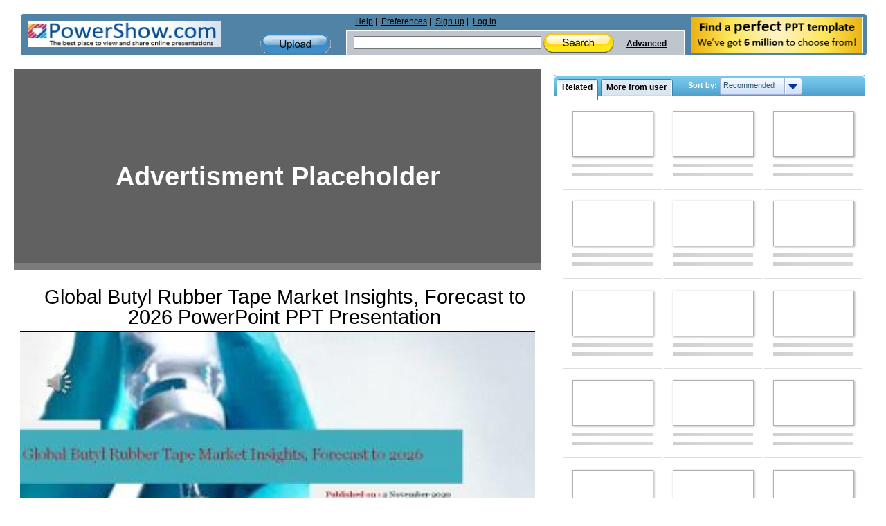

--- FILE ---
content_type: text/html; charset=UTF-8
request_url: https://www.powershow.com/view0/91279f-MDIyM/Global_Butyl_Rubber_Tape_Market_Insights_Forecast_to_2026_powerpoint_ppt_presentation
body_size: 15761
content:
<!DOCTYPE HTML>
<html xmlns="http://www.w3.org/1999/xhtml" xml:lang="en" lang="en">
<head>
    <style>
@-webkit-viewport{width:device-width}@-moz-viewport{width:device-width}@-ms-viewport{width:device-width}@-o-viewport{width:device-width}@viewport{width:device-width}.widepage .header .freetemplate{display:block}.dropdown,.dropdownvalues,.hidden,.sort select{display:none}.header .newsletter a{float:right}.box{line-height:normal}#notadded_content.scrollbox{overflow:visible}.sort{font-size:11px}@media screen and (max-width:1260px){.site{width:100%}}@media screen and (max-width:1150px){.header .logo{float:none}.header .middle{float:none;width:90%;width:-webkit-calc(100% - 5px);width:-moz-calc(100% - 5px);width:calc(100% - 5px);padding:0}.header .newsletter{margin-top:-122px}.header .newsletter img{border-radius:5px}}@media screen and (max-width:970px){.site .rightcontent{max-width:100%;float:none;clear:both;margin:0 auto}.site .pagecontent{width:100%}.relatedbox #morefrom_paginator_1,.relatedbox #related_paginator_1,.relatedbox .sort .sort-label{display:block}}@media screen and (max-width:780px){.header .search .search-field{width:300px;width:-webkit-calc(100% - 100px);width:-moz-calc(100% - 100px);width:calc(100% - 100px);float:left}.header .search .search-field .headersearch{width:180px;width:-webkit-calc(100% - 120px);width:-moz-calc(100% - 120px);width:calc(100% - 120px);margin:7px 0 4px 10px}.site .rightcontent{width:100%;margin:0 auto}.boxtitle.yellow{background-color:#fae063;background-image:none;border:1px solid #fff;border-top-left-radius:5px;border-top-right-radius:5px;width:97%;width:-webkit-calc(100% - 16px);width:-moz-calc(100% - 16px);width:calc(100% - 16px)}.site #presentation-container{width:100%;margin:0 auto;position:relative;padding-bottom:62.26%;height:0}#presentation.presentation,.site .presentation{width:100%;height:100%;margin:0 auto;position:absolute}}@media screen and (max-width:600px){.site .header .content{background-position:-90px 0}.header .upload-container{margin:0;padding:29px 20px 14px 0;background:-moz-linear-gradient(left,rgba(255,255,255,.12) 0,#e7eef5 100%);background:-webkit-gradient(linear,left top,right top,color-stop(0,rgba(255,255,255,.12)),color-stop(100%,#e7eef5));background:-webkit-linear-gradient(left,rgba(255,255,255,.12) 0,#e7eef5 100%);background:-o-linear-gradient(left,rgba(255,255,255,.12) 0,#e7eef5 100%);background:-ms-linear-gradient(left,rgba(255,255,255,.12) 0,#e7eef5 100%);background:linear-gradient(to right,rgba(255,255,255,.12) 0,#e7eef5 100%)}.site .header .middle .search{min-width:200px;white-space:normal}.site .header .middle .search .advanced-links,.site .header .middle .search .search-field{clear:both;float:none;width:100%}.site .header .links-search{width:63%;width:-webkit-calc(100% - 150px);width:-moz-calc(100% - 150px);width:calc(100% - 150px)}.site .header .middle .links-search .links{margin:3px 0}.site .header .search .advanced-links{height:14px;line-height:4px}.site .header .newsletter{margin-top:-117px}.site .header .logo,.site .header .newsletter{width:45%;padding-bottom:0;height:30px}.site .header .logo img,.site .header .newsletter img{width:95%;height:auto;border-radius:3px}.site .header .search .search-field .headersearch{width:50%;width:-webkit-calc(100% - 120px);width:-moz-calc(100% - 120px);width:calc(100% - 120px)}#popup{left:0!important}.site .header .newsletter img{max-width:190px;width:60%;height:100%;float:right}}@media screen and (max-width:460px){.box,.site .header .logo{padding-bottom:0}.site{width:-webkit-calc(100% - 4px);width:-moz-calc(100% - 4px);width:calc(100% - 4px)}.site .header .content{background-position:-160px 0;width:-webkit-calc(100% - 2px);width:-moz-calc(100% - 2px);width:calc(100% - 2px)}.site .header .middle{min-width:200px;font-size:13px}.site .header .middle,.site .header .middle .links-search,.site .header .middle .upload-container{float:none;clear:both;width:98%;margin:0 auto}.site .header .middle .upload-container{width:100px;background:0 0;padding:4px 0;margin:0 auto}.site .header .middle .links-search .links,.site .header .middle .links-search .search{width:100%}.site .header .middle .search form{border-bottom:1px solid #fff}.site .header .content .newsletter{margin-top:-120px}.site .header{padding-top:0}.box{margin:2px auto}.box .bottom,.box .top{height:0;border:none;padding:0}.box .left,.box .right{border:none;padding:0;background:#1b4c75}.box .bottomleft,.box .bottomright,.box .topleft,.box .topright{height:0;width:0;border:none;padding:0}.box .topright{background-position:-11px 0}.box .bottomleft{background-position:0 -11px}.box .bottomright{background-position:-11px -11px}.box .center{border:none;border-radius:3px;padding:1px 0 0}.box h1,.boxtitle.yellow{margin:1px auto 2px;height:auto!important;max-height:84px;text-overflow:ellipsis}.boxtitle.yellow{padding-top:3px;padding-bottom:2px;width:94%;width:-webkit-calc(100% - 18px);width:-moz-calc(100% - 18px);width:calc(100% - 18px)}.viewpagemain .boxtitle h1{padding:0 5px;width:100%}.aboutbox{font-size:14px;line-height:17px}.viewpagemain #aboutpowershow{font-size:14px}}.site .header .content{min-height:60px;width:100%;margin:0 auto;overflow:visible;background:url('https://dev.powershow.com/themes/original/images/wideheader1.png') repeat-y #5183a6;border:1px solid #fff;border-radius:5px}.navbar-toggle.nav-search{background:url('https://dev.powershow.com/themes/default/images/nav_search.png') center center no-repeat;height:25px;margin-top:0;width:36px}.navbar-toggle.nav-upload{background:url('https://dev.powershow.com/themes/default/images/nav_upload.png') center center no-repeat;height:17px;margin-top:0;width:16px!important}.viewbutton{width:28px;height:26px;background:url('https://dev.powershow.com/themes/default/images/buttons-view.png') no-repeat;line-height:0;font-size:0;color:transparent}@media screen and (max-width:480px){.relatedbox #morefrom_paginator_1,.relatedbox #related_paginator_1{display:none!important}}@media screen and (max-width:370px){.relatedbox .sort .sort-label{display:none}}body,html{height:100%}a,form{margin:0;border:0}.site,body{min-height:100%}.site,.widepage{max-width:1240px}.gridlist .item{word-spacing:normal}body,html{margin:0;padding:0;color:#000;background:#1b4c75;font:11px Arial,Tahoma,Verdana,sans-serif}img{border:none}a{color:#444;padding:0;text-decoration:underline}p{margin:0;padding:10px 0}textarea{resize:none}form{padding:0}.clear{clear:both;height:1px;font-size:0;margin-bottom:-1px;overflow:hidden}.site{margin:0 auto;padding:0;height:auto!important}.site.widepage .pagecontent{width:100%}.site .pagecontent{max-width111:965px;width:965px;margin:0 auto}.widepage{width:99%;width:-webkit-calc(100% - 8px);width:-moz-calc(100% - 8px);width:calc(100% - 8px);margin:0 auto}.widepage .header{width:100%;margin:0 auto}.widepage #right{width:37%;width:-webkit-calc(100% - 770px);width:-moz-calc(100% - 770px);width:calc(100% - 770px);min-width:155px}@media screen and (max-width:1240px){.widepage #right{width:29%;width:-webkit-calc(100% - 770px);width:-moz-calc(100% - 770px);width:calc(100% - 770px)}}@media screen and (max-width:1100px){.widepage #right{width:20%;width:-webkit-calc(100% - 770px);width:-moz-calc(100% - 770px);width:calc(100% - 770px)}}.widepage #right .boxtitle.blue{width:448px;width:-webkit-calc(100% - 4px);width:-moz-calc(100% - 4px);width:calc(100% - 4px);background-color:#3d92be;background-position:0 -489px}.gridlist .thumb,.widepage .header .freetemplate{display:block}.pagecontent{line-height:0}.rightcontent{float:left;display:block;width:762px}.box h1,.textinput{margin:0;padding:0}select{background:#fff;border:1px solid #a5acb2}.scrollbox{overflow:auto;position:relative}.scrollbox{height:427px}.header .logo,.sr-only{overflow:hidden}#button_actions,#button_share,.dropdown,.dropdownvalues,.hidden,.sort select{display:none}.gainlayout,.use-observer{position:relative}.header{width:100%;color:#000;font-size:12px;padding-top:10px}.site .header .content{min-height:60px;width:100%;margin:0 auto;overflow:visible;background:url('https://dev.powershow.com/themes/original/images/wideheader1.png') repeat-y #5183a6;border:1px solid #fff;border-radius:5px}.header .logo{color:#004da6;float:left;font-family:Arial,Helvetica,sans-serif;height:40px;padding:10px;width:300px}.header .middle{float:left;min-height:60px;min-width:402px;vertical-align:middle;width:48%;width:-webkit-calc(100% - 580px);width:-moz-calc(100% - 580px);width:calc(100% - 580px)}.header .links-search{width:70%;width:-webkit-calc(100% - 150px);width:-moz-calc(100% - 150px);width:calc(100% - 150px);float:right}.header .upload-container{width:104px;height:30px;margin:29px 20px 0;float:right}.header .upload{width:102px;height:29px;display:block;background:url(https://s3.amazonaws.com/img.powershow.com/themes/default/images/buttons-header.png) 0 -29px no-repeat}.header .links-search .links{float111:left;width:99%;height:19px;margin:4px 0 1px 10px;text-align:left;clear:both}.site .header .middle .links-search .links ul.main{padding:0;margin:0}.site .header .middle .links-search .links ul.main li{display:block;float:left;position:relative;padding:0 3px}.site .header .middle .links-search .links ul.main li:after{content:' |'}.site .header .middle .links-search .links ul.main li:last-child:after{content:''}.header .search{width:99%;max-width:100%;min-width:380px;min-height:35px;background-color:#bfc5cd;line-height:20px;float:left;white-space111:nowrap;vertical-align:middle;border-left:1px solid #fff;border-right:1px solid #fff}.header .search form{border-top:1px solid #fff;border-bottom:0}.header .search .search-field{width:75%;width:-webkit-calc(100% - 100px);width:-moz-calc(100% - 100px);width:calc(100% - 100px);float:left}.header .search .search-field .headersearch{width:55%;width:-webkit-calc(100% - 120px);width:-moz-calc(100% - 120px);width:calc(100% - 120px);margin:7px 0 4px 10px}.header .search .advanced-links{height:30px;line-height:37px;white-space:nowrap;float:left}.header .middle .links-search .links{white-space:nowrap}.header .search a{font-weight:700;margin:0 5px}.header .searchbutton{display:inline-block;vertical-align:middle;width:102px;height:29px;margin:0;border:none;background:url(https://s3.amazonaws.com/img.powershow.com/themes/default/images/buttons-header.png) no-repeat}.header .advanced-links .advancedsearchlink{display:inline-block;width:70px;text-align:right}.header .newsletter{height:52px;width:250px;padding:4px 5px 3px;float:right;vertical-align:middle}.header .newsletter a,.productcontrols.social .socialbuttons{float:right}#logo{float:left;display:inline}.header a{color:#000;font-weight:400}#right,.box{line-height:normal}.navbar-toggle{background-color:transparent;background-image:none;border:1px solid transparent;border-radius:4px;float:right;padding:4px 10px 9px;position:relative;margin:-5px 0 0;display:none;width:45px;height:35px}#popup,.sr-only{position:absolute}button{text-transform:none;overflow:visible;font-family:inherit;font-size:inherit;line-height:inherit}.sr-only{border:0;clip:rect(0,0,0,0);height:1px;margin:-1px;padding:0;width:1px;box-sizing:border-box}.navbar-toggle .icon-bar{border-radius:1px;display:block;height:2px;width:22px;background-color:#000;margin-top:4px}.navbar-toggle.nav-search,.navbar-toggle.nav-upload{border:0!important;padding-bottom:5px;padding-top:1px;vertical-align:middle}.navbar-toggle.nav-search{background:url('https://dev.powershow.com/themes/default/images/nav_search.png') center center no-repeat;height:25px;margin-top:0;width:36px}.navbar-toggle.nav-upload{background:url('https://dev.powershow.com/themes/default/images/nav_upload.png') center center no-repeat;height:17px;margin-top:0;width:16px!important}#right{width:401px;float:right}.box{margin:0;padding-bottom:10px}.box h1,.boxtitle{font-size:16px;margin:0 auto 4px;font-weight:700;font-family:Arial,Tahoma,Verdana}.box .bottomleft,.box .bottomright,.box .topleft,.box .topright{background:url(https://s3.amazonaws.com/img.powershow.com/themes/default/images/bluebox-corners.png) no-repeat;width:8px;height:8px;overflow:hidden;display:inline}.box .bottom,.box .top{height:7px;overflow:hidden}#popup{max-width:100%;left:0;top:0;z-index:1202}.box .topleft{background-position:0 0;float:left}.box .topright{background-position:-8px 0;float:right}.box .bottomleft{background-position:0 -8px;float:left}.box .bottomright{background-position:-8px -8px;float:right}.box .bottom,.box .center,.box .left,.box .right,.box .top{background:#8ab5d8}.box .top{border-top:1px solid #fff}.box .bottom{border-bottom:1px solid #fff}.box .left{clear:both;border-left:1px solid #fff}.box .right{padding:0 7px;border-right:1px inset #fff}.box .center{clear:both;padding:1px;height:auto!important}.box .content{background:#fff;text-align:left;margin:0;border:1px solid #5b8bb3}.box h1,.boxtitle{line-height:21px;padding:5px 15px 0;overflow:hidden;height:25px;border-bottom:#fff}.boxtitle.yellow{border-bottom:1px solid #fff;overflow:hidden}.box h1,.viewpagemain .boxtitle{height:40px}.relatedbox .boxtitle{padding:5px 1px 0}.boxtitle.yellow{padding-left:10px;padding-right:5px}.boxtitle.yellow{width:519px;background:url(https://s3.amazonaws.com/img.powershow.com/themes/default/images/header.png) 0 -332px no-repeat #f9de5b}.boxtitle.yellow h1{width:96%;overflow:hidden;text-overflow:ellipsis}.boxtitle.blue{width:353px;background:url(https://s3.amazonaws.com/img.powershow.com/themes/default/images/header.png) no-repeat #0c70a1}.boxtitle.blue{height:25px;color:#fff;overflow:hidden;font-weight:700;border-bottom:1px solid #fff;text-overflow:ellipsis}.viewpagemain .boxtitle{padding-bottom:5px;height:auto;white-space:normal}.boxtitle h1{min-height:24px;width:auto;padding111:0 10px}#morefrom_content.scrollbox{height:auto;min-height:427px}.aboutbox{line-height:14px;display:block;position:relative;font-size:12px}.aboutbox p{padding-top:3px}#opaco{background-color:#000}#addthis_share_text{color:#444}#notadded_content.scrollbox,.boxtitle.blue{overflow:visible}.plchdl.placeholder_play{background-position:0 0}.productcontrols.social .left-social a{float:none}.gridlist .item,.presentationlist .item{border-bottom:1px solid #ddd}.fakebutton{width:59px;height:25px;overflow:hidden;text-align:left;position:relative}.fakebutton .upstate{background:url(https://s3.amazonaws.com/img.powershow.com/themes/original/images/gray-buttons.png) no-repeat;width:59px;height:25px;margin-bottom:-25px;position:static;top:0;left:0;z-index:5;overflow:hidden}.fakebutton .text{font-size:11px;text-align:center;padding-top:4px;z-index:10;position:relative;height:21px}.presentationlist{width:100%;text-align:center}.presentationlist .thumb{width:184px;height:138px;float:left;margin:5px 6px;display:inline}.presentationlist .main{float:left;width:365px;overflow:visible;display:inline;margin:5px 10px 5px 7px;text-align:left}.rightfloated{float:right;display:inline}.presentationlist .title{font-size:11px;font-weight:700}.presentationlist .title a{font-size:11px;text-decoration:none;color:#444}.gridlist .item{width:116px;padding:6px 13px 5px;display:inline-block;vertical-align:top;position:relative;left:5px;float:none;margin:0 auto}.gridlist .thumb{width:117px;margin:0 auto 3px;border:0;float:none;position:relative}.gridlist .main{margin:0;float:none;width:auto;display:block}.gridlist .thumb img{margin:0 auto;border:1px solid #b0b0b0;-moz-box-shadow:1px 1px 3px #aaa;-ms-box-shadow:1px 1px 3px #aaa;-o-o-shadow:1px 1px 3px #aaa;-webkit-box-shadow:1px 1px 3px #aaa;box-shadow:1px 1px 3px #aaa}.gridlist .thumb a{display:block;text-decoration:none;width:117px;background:50% 50% no-repeat}.gridlist .main{height:41px;overflow:hidden;line-height:13px}.gridlist .title{display:block;padding:0;text-align:center}.gridlist .style1 .innertitle{font-weight:700;color:#004b91;word-wrap:break-word}#presentation-container,.presentation{margin:0 auto;height:331px;width:530px;overflow:hidden}.ad-large .center{padding:0 0 0 12px;background:0 0}.presentation{padding:1px 0;position:relative;text-align:center}.presentation.i{background:#000}.presentation .html5iframe{width:100%;height:100%;margin:0;padding:0;border:none}#presentation-container{background:#000;padding:0;border:none}#presentation-container.std{height:592px}#presentation.presentation.std{height:593px}.productcontrols{padding:5px 0;text-align:center;width:100%;height:28px;display:block}.glossybutton,.viewbutton{display:inline-block;vertical-align:middle;text-decoration:none}.viewbutton-download{margin:0 25px}#button-favorite,#button-remove,#button-thumbsdown,#button-thumbsup,.productcontrols.social #button-flag,.viewbutton-download.small{margin:0 2px}#related_content,.presentationslist#related_content{height:auto;overflow:inherit}#otherrelated #notadded_content{max-width:443px;background:#ddd;margin:-2px auto;border-radius:4px}#notadded_content{height:auto;margin:0 0 0 7px}.viewpagemain{overflow:visible!important}.productcontrols.social a{-webkit-font-smoothing:antialiased;-webkit-transform:translateZ(0)}.productcontrols.social .addthis_container a{white-space:nowrap;border-radius:1px}.productcontrols.social .addthis_container a #addthis_share_text{font-size:13px;margin:4px 0 0 22px;line-height:21px;box-shadow:none;text-decoration:underline;font-weight:700}.productcontrols.social .addthis_container .addthis_sharing_toolbox{float:left;width:auto}.productcontrols.social .socialbuttons .viewbutton{background:url(https://s3.amazonaws.com/img.powershow.com/themes/default/images/share_buttons.png) no-repeat;height:24px;width:24px;margin:0 4px;float:left;box-shadow:1px 1px 2px #000;display:block}.productcontrols.social .socialbuttons .addthis_button{background:unset;display:block;height:20px;box-shadow:unset;margin-left:-14px!important;margin-top:2px!important;width:20px;margin-right:40px}.productcontrols.social .left-social,.productcontrols.social .socialbuttons{display:block;height:30px;text-align:right;overflow:visible;margin:0;width:199px;position:relative}.productcontrols.social .left-social{float:left;text-align:inherit}.socialbuttons .addthis_container{display:block;height:35px;width:auto;text-align:center;margin:0 0 0 -1px}.productcontrols.social #socialbuttons.socialbuttons{width:auto;margin-right:20px}.embed-button{background:url("https://s3.amazonaws.com/img.powershow.com/themes/default/images/buttons-view.png") -467px 0 no-repeat;height:16px;padding-top:4px;vertical-align:middle;width:56px}.viewbutton{width:28px;height:26px;background:url('https://dev.powershow.com/themes/default/images/buttons-view.png') no-repeat;line-height:0;font-size:0;color:transparent}.button-remove{background-position:-347px 0}.button-flag{background-position:-28px 0}.button-thumbsdown{background-position:-84px 0}.button-thumbsup{background-position:-112px 0}.button-favorite{background-position:-140px 0}.glossybutton{width:117px;height:23px;padding-top:5px;color:#000;font-size:14px;font-weight:700;background:url(https://s3.amazonaws.com/img.powershow.com/themes/default/images/buttons-view.png) -230px 0 no-repeat}.glossy-blue{background-position:-230px -28px}.glossybutton.small{width:92px;height:18px;background:url(https://s3.amazonaws.com/img.powershow.com/themes/default/images/buttons-view.png) -375px 0 no-repeat;vertical-align:middle;font-size:12px}.glossy-blue.small{background-position:-375px -24px}#aboutpowershow{overflow:hidden;width:100%;margin:0;padding:0;position:relative;height:auto}.comments .commentsnum{margin-top:5px}.comments .sort{margin-right:30px;display:inline;margin-bottom:10px}.comments .sort select{padding:1px;width:130px}.comments .commentsnum{float:right;margin:3px 0 0;display:inline}.comments .write_form .buttons{padding-bottom:10px}.comments .write_form{overflow:hidden;position:relative;clear:both;width:100%}.comments .write_form textarea{width:480px;padding:0;height:100px;margin-bottom:5px}.pagination,.pagination input{font-size:10px;color:#555;text-align:center}.pagination{width:195px;margin:15px auto 0;display:block;clear:both;height:35px;overflow:hidden}.pagination .nextpage,.pagination .prevpage{float:left;height:15px;overflow:hidden}.pagination .nextpage{margin:0;float:right}.pagination .arrow{width:19px;height:15px;overflow:hidden;background:url(https://s3.amazonaws.com/img.powershow.com/themes/default/images/pagination.png) no-repeat}.pagination .nextpage .arrow{background-position:-19px 0;float:right}.pagination input{margin:0 5px;padding:0;width:40px;background:#fff;border:1px solid #999}.pagination .prevpage .arrows{height:15px;overflow:hidden;display:block;float:left;padding:0 0 9px;position:relative}.pagination .nextpage .arrows{height:15px;overflow:hidden;padding:0 7px 9px 0;position:relative}.boxtitle .sort,.sort{font-size:11px}#morefromuser .pagination-top,#otherrelated .pagination-top{width:85px;font-size:12px;position:absolute;top:-44px;right:0;color:#fff}#morefromuser .pagination-top input,#otherrelated .pagination-top input{width:20px;font-size:12px}#morefromuser .pagination-top .prevpage,#otherrelated .pagination-top .nextpage,#otherrelated .pagination-top .prevpage{font-weight:700;color:#fff}.boxtitle .sort{font-family:Tahoma,Verdana,Arial;float:right;display:inline;font-weight:700}.boxtitle .sort select{font-size:11px;font-family:Tahoma,Verdana,Arial;padding:2px}#opaco{position:absolute;opacity:0}#opaco{top:0;left:0;width:100%;height:100%;z-index:1200}#alert_message,.loading{position:fixed!important;padding:20px 40px;top:0;left:0}.loading{background:#fff;border:1px solid #000;z-index:1203}#alert_message{background:#def0ff;color:#007bda;font-weight:700;border:1px solid #9acdf7;z-index:1205}.tab{color:#000;font-size:12px}.tab,.tab-inner,.tabs{display:inline-block}.tabs{height:25px;position:relative;z-index:3;left:3px}.tab{height:31px;background:url(https://s3.amazonaws.com/img.powershow.com/themes/default/images/tabs.png) no-repeat;line-height:normal;font-weight:700;font-family:Arial,Tahoma,Verdana;text-decoration:none;padding-left:8px}.tab-inner{padding:5px 8px 5px 0;background:url(https://s3.amazonaws.com/img.powershow.com/themes/default/images/tabs.png) 100% 0 no-repeat;height:21px}.tab.active{background-position:0 -62px}.tab.active .tab-inner{background-position:100% -62px}.sort{font-family:Arial,Tahoma,Verdana}.dropdown,.sort{float:right;position:relative}.fakebutton .upstate{background-image:url(https://s3.amazonaws.com/img.powershow.com/themes/original/images/gray-buttons.png)}.comments .sort select{font:11px normal Arial,Tahoma,Verdana}.comments .write_form textarea{font:12px normal Arial,Tahoma,Verdana}.dropdown,.sort{line-height:normal}.comments .sort{top:5px;float:left}.pagination input{font-family:Arial,Tahoma}.sort{top:3px;color:#3a6a89;font-weight:700;z-index:150;width:165px}.boxtitle .sort{width:165px;color:#fff;left:5px}.relatedbox .sort{posiiton:relative;left:-90px;margin-right:0}.dropdown,.dropdownvalues{font-weight:400;color:#2c556f;white-space:nowrap}.dropdown{display:inline;background:url(https://s3.amazonaws.com/img.powershow.com/themes/original/images/dropdown.png) no-repeat;width:84px;height:15px;padding:5px;top:-5px}.dropdown-arrow{width:25px;height:25px;background:url(https://s3.amazonaws.com/img.powershow.com/themes/original/images/dropdown.png) 100% 0 no-repeat;float:right;display:inline;position:relative;top:-5px}.dropdownvalues{position:absolute;border:1px solid #a1b4d9;border-bottom:0;right:0;top:19px;z-index:150}.dropdownvalues a{display:block;width:107px;padding:5px;border-bottom:1px solid #a1b4d9;background:#d4e4fb;text-decoration:none;color:#2c556f}@media screen and (max-width:1260px){.site{width:100%}.boxtitle.blue,.site #right .boxtitle.blue{background-position:0 -678px;padding:5px 15px 0;width:95%;width:-webkit-calc(100% - 32px);width:-moz-calc(100% - 32px);width:calc(100% - 32px);border:1px solid #fff;border-top-left-radius:5px;border-top-right-radius:5px}.widepage #right .relatedbox .boxtitle.blue{padding:5px 1px 0;width:99%;width:-webkit-calc(100% - 4px);width:-moz-calc(100% - 4px);width:calc(100% - 4px)}}@media screen and (max-width:1260px) and (min-width:970px){.widepage{overflow:hidden}.relatedbox #morefrom_paginator_1,.relatedbox #related_paginator_1{display:none;visibility:hidden}.gridlist .item,.relatedbox .sort{left:0}}@media screen and (max-width:1155px) and (min-width:970px){.relatedbox .sort{width:120px}.relatedbox .sort .sort-label{display:none}}@media screen and (max-width:1150px){.header .logo{float:none}.header .middle{float:none;width:90%;width:-webkit-calc(100% - 5px);width:-moz-calc(100% - 5px);width:calc(100% - 5px);padding:0}.header .newsletter{margin-top:-122px}.header .newsletter img{border-radius:5px}.gridlist .item{left:0}}@media screen and (max-width:1100px) and (min-width:970px){.relatedbox .sort{display:none}}@media screen and (max-width:980px) and (min-width:970px){.site .pagecontent{width:100%}.tabs .tab{font-size:10px}}@media screen and (max-width:970px){.boxtitle.blue,.site #right .boxtitle.blue{width:94%;width:-webkit-calc(100% - 32px);width:-moz-calc(100% - 32px);width:calc(100% - 32px)}.site #right,.site .rightcontent{max-width:100%;float:none;clear:both;margin:0 auto}.site .pagecontent,.widepage #right{width:100%}.relatedbox .sort{width:165px;left:-90px}.relatedbox #morefrom_paginator_1,.relatedbox #related_paginator_1,.relatedbox .sort .sort-label{display:block}}@media screen and (max-width:780px){.header .search .search-field{width:300px;width:-webkit-calc(100% - 100px);width:-moz-calc(100% - 100px);width:calc(100% - 100px);float:left}.header .search .search-field .headersearch{width:180px;width:-webkit-calc(100% - 120px);width:-moz-calc(100% - 120px);width:calc(100% - 120px);margin:7px 0 4px 10px}.site .rightcontent{width:100%;margin:0 auto}.boxtitle.yellow{background-color:#fae063;background-image:none;border:1px solid #fff;border-top-left-radius:5px;border-top-right-radius:5px;width:97%;width:-webkit-calc(100% - 16px);width:-moz-calc(100% - 16px);width:calc(100% - 16px)}.site #presentation-container{width:100%;margin:0 auto;position:relative;padding-bottom:62.26%;height:0}#presentation.presentation,.site .presentation{width:100%;height:100%;margin:0 auto;position:absolute}.productcontrols{width:100%;height:28px}}@media screen and (max-width:600px){.site .header .content{background-position:-90px 0}.header .upload-container{margin:0;padding:29px 20px 14px 0;background:-moz-linear-gradient(left,rgba(255,255,255,.12) 0,#e7eef5 100%);background:-webkit-gradient(linear,left top,right top,color-stop(0,rgba(255,255,255,.12)),color-stop(100%,#e7eef5));background:-webkit-linear-gradient(left,rgba(255,255,255,.12) 0,#e7eef5 100%);background:-o-linear-gradient(left,rgba(255,255,255,.12) 0,#e7eef5 100%);background:-ms-linear-gradient(left,rgba(255,255,255,.12) 0,#e7eef5 100%);background:linear-gradient(to right,rgba(255,255,255,.12) 0,#e7eef5 100%)}.site .header .middle .search{min-width:200px;white-space:normal}.site .header .middle .search .advanced-links,.site .header .middle .search .search-field{clear:both;float:none;width:100%}.site .header .links-search{width:63%;width:-webkit-calc(100% - 150px);width:-moz-calc(100% - 150px);width:calc(100% - 150px)}.site .header .middle .links-search .links{margin:3px 0}.site .header .search .advanced-links{height:14px;line-height:4px}.site .header .newsletter{margin-top:-117px}.site .header .logo,.site .header .newsletter{width:45%;padding-bottom:0;height:30px}.site .header .logo img,.site .header .newsletter img{width:95%;height:auto;border-radius:3px}.site .header .search .search-field .headersearch{width:50%;width:-webkit-calc(100% - 120px);width:-moz-calc(100% - 120px);width:calc(100% - 120px)}.productcontrols{width:100%;height:auto;display:inline-block}.productcontrols>div{margin:4px auto!important;float:none!important;text-align:center!important}.productcontrols.social .addthis_container .addthis_sharing_toolbox,.productcontrols.social .left-social,.productcontrols.social .socialbuttons,.socialbuttons .addthis_container{width:100%;margin-top:5px}.productcontrols .left-social>a{margin:0 1.5%!important}.productcontrols.social .addthis_container .addthis_sharing_toolbox a{margin-left:8%!important;margin-right:0!important}#popup{left:0!important}.boxtitle.blue{width:94%;width:-webkit-calc(100% - 36px);width:-moz-calc(100% - 36px);width:calc(100% - 36px);line-height:23px;white-space:nowrap;text-overflow:ellipsis;border-bottom:1px solid #fff;border-right:1px solid #fff;border-top-right-radius:5px;border-top-left-radius:5px}.presentationlist .main{width:99%}.site .header .newsletter img{max-width:190px;width:60%;height:100%;float:right}}@media screen and (max-width:460px){.box,.site .header .logo{padding-bottom:0}.site{width:-webkit-calc(100% - 4px);width:-moz-calc(100% - 4px);width:calc(100% - 4px)}.site .header .content{background-position:-160px 0;width:-webkit-calc(100% - 2px);width:-moz-calc(100% - 2px);width:calc(100% - 2px)}.site .header .middle{min-width:200px;font-size:13px}.site .header .middle,.site .header .middle .links-search,.site .header .middle .upload-container{float:none;clear:both;width:98%;margin:0 auto}.site .header .middle .upload-container{width:100px;background:0 0;padding:4px 0;margin:0 auto}.site .header .middle .links-search .links,.site .header .middle .links-search .search{width:100%}.site .header .middle .search form{border-bottom:1px solid #fff}.site .header .content .newsletter{margin-top:-120px}.site .header{padding-top:0}.box{margin:2px auto}.box .bottom,.box .top{height:0;border:none;padding:0}.box .left,.box .right{border:none;padding:0;background:#1b4c75}.box .bottomleft,.box .bottomright,.box .topleft,.box .topright{height:0;width:0;border:none;padding:0}.box .topright{background-position:-11px 0}.box .bottomleft{background-position:0 -11px}.box .bottomright{background-position:-11px -11px}.box .center{border:none;border-radius:3px;padding:1px 0 0}.box h1,.boxtitle.yellow{margin:1px auto 2px;height:auto!important;max-height:84px;text-overflow:ellipsis}.boxtitle.yellow{padding-top:3px;padding-bottom:2px;width:94%;width:-webkit-calc(100% - 18px);width:-moz-calc(100% - 18px);width:calc(100% - 18px)}.viewpagemain .boxtitle h1{padding:0 5px;width:100%}.aboutbox{font-size:14px;line-height:17px}.viewpagemain #aboutpowershow{font-size:14px}.relatedbox .tabs{z-index:151}.gridlist .item{width:40%;width:-webkit-calc(50% - 34px);width:-moz-calc(50% - 34px);width:calc(50% - 34px);padding:6px 13px 5px}.gridlist .thumb,.gridlist .thumb a,.gridlist .thumb img{max-width:100%!important;height:auto!important;max-height:87px!important;margin:0 auto}.presentationlist .title a{font-size:12px}.productcontrols.original_social .left-social,.productcontrols.original_social .socialbuttons{max-height:0;overflow:hidden;height:auto;margin:0 1px!important;padding:0;float:left!important;width:99%}#button_actions,#button_share{display:inline-block;margin:2px!important}#button-favorite,#button-remove,#button-thumbsdown,#button-thumbsup,.productcontrols.social #button-flag{margin:0 2% 10px}.productcontrols.original_social .left-social>a{background:0 0;color:#444;width:99%;line-height:15px;font-size:15px;text-decoration:underline;text-align:left;margin:0 2% 10px}}@media screen and (max-width:480px){.relatedbox #morefrom_paginator_1,.relatedbox #related_paginator_1{display:none!important}.relatedbox .sort{left:0}}@media screen and (max-width:440px){.relatedbox #morefrom_paginator_1,.relatedbox #related_paginator_1{display:none!important}}@media screen and (max-width:370px){.relatedbox .sort{width:120px}.relatedbox .sort .sort-label{display:none}}@media screen and (max-width:335px){.site .header .content .newsletter,.site .header .upload-container{display:none}.site .header .logo{width:90%;width:-webkit-calc(100% - 11px);width:-moz-calc(100% - 11px);width:calc(100% - 11px);height:28px;padding-right:0}.site .header .logo a,.site .header .logo img{width:50%}.site .header .logo .navbar-toggle{display:block}.site .header .content{min-height:42px}.site .header .middle{min-height:0}.site .header .search{min-height:0;max-height:0;overflow:hidden}.site .header .middle .links-search .links{max-height:0;margin-left:0;height:auto;overflow:hidden}.site .header .middle .links-search .links ul.main{margin:0 auto;width:100%;border:1px solid #fff;border-radius:2px}.site .header .middle .links-search .links ul.main li{float:none;background-color:#afb5bd;min-width:120px!important;clear:left;width:99%!important;text-align:left;height:30px!important;line-height:28px!important;padding:1px;border-bottom:1px solid #fff}.site .header .middle .links-search .links ul.main li a{font-size:15px;font-weight:700;line-height:30px!important;padding-left:20px;text-decoration:none;color:#000;width:90%;display:block}.site .header .search .search-field .headersearch{width:80px;width:-webkit-calc(100% - 120px);width:-moz-calc(100% - 120px);width:calc(100% - 120px)}.pagination{height:27px}}@media screen and (max-width:317px){.relatedbox .sort{display:none}}@media screen and (max-width:280px){.site .header .logo img{width:40%}}.player_overlay,.player_overlay_preview{height:300px;margin:0 auto;position:relative}.player_overlay{width:530px}#presentation.presentation.std .player_overlay{height:561px;width:100%}#presentation.presentation.std .player_overlay .player_overlay_preview{height:561px;max-width:100%}.player_overlay_preview{width:auto;z-index:1;max-width:530px;display:table-cell;vertical-align:middle;left:0}#play-icon{position:relative;top:35%;z-index:20;background-color:azure;border-radius:15px}.placeholder_menu{width:100%;height:30px;background-color:#d4e0ed;position:relative;bottom:0;display:block;z-index:9}.ctrl_1,.ctrl_3{width:20%;float:left;height:100%}.ctrl_2{width:60%;float:left;height:100%}.placeholder_slide_counter{font-size:11px;float:left;height:14px;width:25px;margin:6px 0 6px 7px;text-align:center;background-color:#fff;border:1px solid green}.fullscreen_button,.sound_icon{height:30px;background-image:url(https://s3.amazonaws.com/html5.powershow.com/img/nav_right_btn.png);background-repeat:no-repeat}.fullscreen_container{float:right;width:auto}.fullscreen_button{font-size:10px;text-decoration:none;color:#d4e0ed;float:right;width:30px;text-indent:-9999em;outline:0;margin:0 7px 0 1.6px;border:0;background-color:#d4e0ed;background-position:-419px 0}.plchdl,.sound_icon{font-size:10px;text-decoration:none;color:#d4e0ed;text-indent:-9999em;outline:0;margin:0 1.6px;border:0;background-color:#d4e0ed}.sound_icon{float:left;background-position:-602px 0;width:26px}.plchdl,.sound_volume{float:left;height:30px;width:30px;background-image:url(https://s3.amazonaws.com/html5.powershow.com/img/nav_right_btn.png);background-repeat:no-repeat}.sound_volume{background-position:-680px 0;z-index:100;display:block;opacity:.6}.plchdl.placeholder_first{background-position:-150px 0}.plchdl.placeholder_prev{background-position:-90px 0}.plchdl.placeholder_next{background-position:-60px 0}.plchdl.placeholder_last{background-position:-120px 0}.plchdl_controls{width:170px;margin:0 auto}@media screen and (max-width:750px){#presentation.presentation.std .player_overlay .player_overlay_preview{height:100%;width:100%}#presentation.presentation.std .player_overlay{height:calc(100% - 30px)}#presentation.presentation.std{height:100%}}.shimmer-background{-webkit-animation-duration:1s;-webkit-animation-fill-mode:forwards;-webkit-animation-iteration-count:infinite;-webkit-animation-name:placeHolderShimmer;-webkit-animation-timing-function:linear;background:0 0/800px 104px no-repeat #d8d8d8;background-image:linear-gradient(to right,#d8d8d8 0,#bdbdbd 20%,#d8d8d8 40%,#d8d8d8 100%);position:relative}@-webkit-keyframes placeHolderShimmer{0%{background-position:-468px 0}100%{background-position:468px 0}}.rightcontent .box.ad-large{height:290px;position:relative}.use-observer div{width:100%;height:100%;position:absolute;background-color:rgba(91,91,91,.8)}.placeholder-featured .item .thumb a img{width:184px;height:auto;display:block;margin:0 auto;border:1px solid #b0b0b0}.rightcontent .box.ad-large{height:290px}

</style>
   
    <meta http-equiv="Content-Type" content="text/html; charset=utf-8"/>
    <meta http-equiv="X-UA-Compatible" content="IE=9; IE=8; IE=7; IE=EDGE" />
    <meta name="viewport" content="width=device-width, initial-scale=1" />

    <title>Global Butyl Rubber Tape Market Insights, Forecast to 2026 presentation | free to download </title>    <meta name="keywords" content="ppt, powerpoint, presentation, slideshow, slide show, free" />
<meta name="description" content="Butyl Rubber Tape market is segmented by region (country), players, by Type, and by Application. Players, stakeholders, and other participant. &amp;ndash; - id: 91279f-MDIyM" />
<meta property="og:title" content="Global Butyl Rubber Tape Market Insights, Forecast to 2026" />
<meta property="og:description" content="Butyl Rubber Tape market is segmented by region (country), players, by Type, and by Application. Players, stakeholders, and other participant." />
<meta property="og:type" content="movie" />
<meta property="og:url" content="https://powershow.com/view0/91279f-MDIyM/Global_Butyl_Rubber_Tape_Market_Insights_Forecast_to_2026_powerpoint_ppt_presentation" />
<meta property="og:image" content="http://www.powershow.com/image/91279f-MDIyM" />
<meta property="og:site_name" content="PowerShow" />
<meta property="fb:admins" content="1174591415" />
    <link rel="shortcut icon" href="/favicon.ico" />
     

    <!-- <link defer rel="stylesheet" type="text/css" href="/themes/default/css/resp.css?v=9.0.1" /> -->
    <link rel="preload" href="/themes/default/css/resp.css?v=9.0.1" as="style" onload="this.onload=null;this.rel='stylesheet'">
    <noscript><link defer rel="stylesheet" href="/themes/default/css/resp.css?v=9.0.1"></noscript>
   
    <!-- <script defer type="text/javascript" src="https://s3.amazonaws.com/img.powershow.com/js/libraries/jquery/jquery-ui-1.9.2.effects.min.js"></script> -->
   
    
    <link href="https://s3.amazonaws.com/" rel="preconnect" />
<link href="https://www.powershow.com/view0/91279f-MDIyM/Global_Butyl_Rubber_Tape_Market_Insights_Forecast_to_2026_powerpoint_ppt_presentation" rel="canonical" />
    <link rel="preload" as="image" href="https://s3.amazonaws.com/images.powershow.com/9512863.pr.jpg">    
    <script type="text/javascript" defer="defer" src="https://ajax.googleapis.com/ajax/libs/jquery/1.11.1/jquery.min.js"></script>
<script type="text/javascript" defer="defer" src="/js/common.min.js?v=9.0.1"></script>
<script type="text/javascript" defer="defer" src="/js/ps.viewpage.js?v=9.0.1"></script>    
    
        
<!-- Global site tag (gtag.js) - Google Analytics -->
<script defer src="https://www.googletagmanager.com/gtag/js?id=G-GWCSM6LHGG"></script>

<script> 
    window.dataLayer = window.dataLayer || [];
    function gtag(){dataLayer.push(arguments);}
    gtag('js', new Date());

    gtag('config', 'G-GWCSM6LHGG');
</script>    
     
    <!-- Google Analytics -->
    <!--
        <script   >
            window.ga=window.ga||function(){(ga.q=ga.q||[]).push(arguments)};ga.l=+new Date;
            ga('create', 'UA-2610266-2', 'auto');
            ga('send', 'pageview');
    </script>
    <script async src='https://www.google-analytics.com/analytics.js'></script>
    -->
    <!-- End Google Analytics -->
    
    
    <script async src='https://pagead2.googlesyndication.com/pagead/js/adsbygoogle.js'></script>

    
        
        
</head>

<body>

<div class="site widepage">
		<div class="box header ">
	<div class="topleft"></div><div class="topright"></div><div class="top"></div>
	<div class="left"><div class="right"><div class="center">
	<div class="content">
		<div class="logo">
                    <a  href="/"><img class="lazyload" id="logo" src="[data-uri]" data-src="/themes/default/images/PowerShow.com_logo.jpg" alt="PowerShow.com - The best place to view and share online presentations"  width="280" height="38" /></a>
			<div class="top-home">
				<button type="button" class="navbar-toggle" onclick="toggle_visibility('header_links'); return false;">
					<span class="sr-only">Toggle navigation</span>
					<span class="icon-bar"></span>
					<span class="icon-bar"></span>
					<span class="icon-bar"></span>
				</button>
				<button class="navbar-toggle nav-search" type="submit" value="Search" onclick="toggle_visibility('top_search'); return false;"></button>
				<a  href="/presentation/upload" class="navbar-toggle nav-upload" title="Upload"></a>
			</div>
		</div>
		<div class="middle">
			<div class="links-search">
				<div class="links" id="header_links">
				<ul class="main">
					<li><a  href="/help">Help</a></li>
										<li><a  href="/preferences">Preferences</a></li>
					<li><a  href="/user/signup?back=https://www.powershow.com/view0/91279f-MDIyM/Global_Butyl_Rubber_Tape_Market_Insights_Forecast_to_2026_powerpoint_ppt_presentation">Sign up</a></li>
					<li><a  href="/user/login?back=https://www.powershow.com/view0/91279f-MDIyM/Global_Butyl_Rubber_Tape_Market_Insights_Forecast_to_2026_powerpoint_ppt_presentation">Log in</a></li>
									</ul>
				</div>
				<div class="search" id="top_search">
					                                    
					<form id="simple_search" action="/search/presetnation" method="get">
                                                						<div class="search-field">
							<input type="hidden" name="type" value="" />
                                                        <input type="hidden" name="type" id="search_url" value="search/" />
                                                        <input aria-label="Search" class="textinput headersearch" id="search_phrase" name="search" maxlength="128" type="text" value="" />
                                                        <input aria-label="Search Button" type="button" id="search_submit_button" class="searchbutton" value="" />
						</div>
						<div class="advanced-links">
							<a  href="/search/advanced/presentations" class="advancedsearchlink">Advanced</a>
													</div>
					</form>
				</div>
			</div>
						<div class="upload-container"><a  href="/presentation/upload" class="upload" title="Upload"></a></div>
						<div class="clear"></div>
		</div>
		<div class="newsletter">
                    <!-- remove no follow tag? -->
                    <a rel="nofollow" href="https://powerpoint.crystalgraphics.com/powerpoint-templates.html" class="freetemplate"><img class="lazyload" src="[data-uri]" data-src="/themes/default/images/ps_header_ad.png" alt="Free template"  width="248" height="53" /></a>
		</div>
		<div class="clear"></div>
	</div>
	</div></div></div>
	<div class="bottomleft"></div><div class="bottomright"></div><div class="bottom"></div>
	</div>



<div class="pagecontent">
    <style>
        .rightcontent .box.ad-large{
            height: 290px;
        }    
    </style>
<div class="rightcontent">
<div class="box ad-large use-observer">



<div id="ad-large-1" class="ad-large-item">
<div class='center'><ins class="adsbygoogle  use-observer  horizontal   " style="display:block;" data-ad-client="pub-0529305388270060" data-ad-slot="6859575253" data-ad-format="auto" > </ins> <script> try {(adsbygoogle = window.adsbygoogle || []).push({});} catch(error){} </script></div></div>
</div>
<div id="center" class="viewpagemain">
<div class="box gainlayout">
<div class="topleft"></div><div class="topright"></div><div class="top"></div>
<div class="left"><div class="right"><div class="center">
<!-- google_ad_section_start(weight=ignore) -->
 <div class="boxtitle yellow" style="background:none;background-color: white; width: calc(100% - 30px); margin-bottom: 0px; padding-left: 25px; "><h1 style="font-size: 22pt; height: auto; line-height:1; text-align: center; width: 100%; font-weight: normal; " >Global Butyl Rubber Tape Market Insights, Forecast to 2026 PowerPoint PPT Presentation</h1></div>




<!-- google_ad_section_end -->
<div class="content gainlayout">
    <div id="presentation-container" class=" ws " style="width: 100%;">

<div id="presentation" style="width: 100%; height: 100%;" class="presentation  ws  i" >
<div class="player_overlay">     <img alt="presentation player overlay" class="player_overlay_preview " data-old-src="[data-uri]" src="https://s3.amazonaws.com/images.powershow.com/9512863.pr.jpg" width="742" height="561" /></div><div class="placeholder_menu"><div class="ctrl_1"><input aria-label="Slide Counter" class="placeholder_slide_counter" value="1" type="text" /></div><div class="ctrl_2"><div class="plchdl_controls"><button aria-label="To Start" class="plchdl placeholder_first"></button><button aria-label="Previous" class="plchdl placeholder_prev"></button><button aria-label="Play" class="plchdl placeholder_play" id="play-icon"></button><button aria-label="Next" class="plchdl placeholder_next"></button><button aria-label="To End" class="plchdl placeholder_last"></button></div></div><div class="ctrl_3"><div class="placeholder_sound"><button aria-label="Sound: On/Off" class="sound_icon"></button><span class="sound_volume"></span></div><div class="fullscreen_container"><button aria-label="Fullscreen" class="fullscreen_button"></button></div></div></div><iframe class="html5iframe" title="player" src="" data-src="https://s3.amazonaws.com/html5.powershow.com/powershowplayer.html?pid=9512863&lg=n&lse=y&ols=n&replay=n&_=bd89ec27828b73c8809870bfa0384bc7" allowfullscreen="true" -ms-allowfullscreen="true" -moz-allowfullscreen="true" allow="autoplay" ></iframe>            <script defer>
                
                var setPlayEvent = (function(){
                    
                    var elements = [document.querySelector('#play-icon'),document.querySelector('.placeholder_menu'),document.querySelector('.player_overlay')];
                    for ( var i = 0; i < elements.length; i++ ){
                        if ( elements[i] !== null ) {
                            elements[i].addEventListener('click', function(){
                                var frame = document.querySelector('.html5iframe');
                                if ( frame !== null ) {
                                    frame.src = frame.dataset.src;
                                    
                                    var overlay = document.querySelector(".player_overlay");
                                    if ( overlay !== null ) {
                                        overlay.remove();
                                    }
                                    
                                    var menu = document.querySelector(".placeholder_menu");
                                    if ( menu !== null ) {
                                        menu.remove();
                                    }                                    
                                }                                
                            });
                        }
                    }
                    /*
                    var play = document.querySelector('#play-icon');
                    if ( play !== null ) {
                        play.addEventListener('click',function(){
                            var frame = document.querySelector('.html5iframe');
                            if ( frame !== null ) {
                                frame.src = frame.dataset.src;
                                this.parentElement.parentElement.parentElement.remove();
                                var overlay = document.querySelector(".player_overlay");
                                if ( overlay !== null ) {
                                    overlay.remove();
                                }
                            }
                        });
                    }
                    */
                }());
            </script>
            <script>
    /*
    var imgObserver = new IntersectionObserver(function(entries,observer){

        entries.forEach(function(entry){
            //console.log('TEST');
            if ( entry.isIntersecting ) {
                var lazyImg = entry.target;
                if ( lazyImg.src !== lazyImg.dataset.src ){

                     lazyImg.src = lazyImg.dataset.src;
                    lazyImg.classList.remove("lazyload");
                    lazyImg.classList.add("lazyloaded");

                    observer.unobserve(lazyImg);     
                }
            }
        });
    },{ root:  null });

    var lazyImagesArr = document.querySelectorAll('img.player_overlay_preview.lazyload');
    lazyImagesArr.forEach(function(image){
        imgObserver.observe(image);
    });
    */
</script>
</div>
</div>
<div class="productcontrols original_social social">
<div class="transcriptBot"></div>

<a  href="#" class="glossybutton viewbutton-download glossy-blue small" id="button_actions" onclick="toggle_visibility('left_social'); return false;">Actions</a>
<div class="left-social" id="left_social">
<a href="#" id="button-remove" class="viewbutton button-remove" title="Remove this presentation">Remove this presentation</a>
<a href="#" id="button-flag" class="viewbutton button-flag" title="Report this presentation">Flag as Inappropriate</a>
<a href="#" id="button-thumbsdown" class="viewbutton button-thumbsdown" title="Don't recommend this presentation">I Don't Like This</a>
<a href="#" id="button-thumbsup" class="viewbutton button-thumbsup" title="Recommend this presentation">I like this</a>
<a href="#" id="button-favorite" class="viewbutton button-favorite" title="Remember this presentation as a favorite">Remember as a Favorite</a>

</div>






							<a 
					href="/download/91279f-MDIyM/Global_Butyl_Rubber_Tape_Market_Insights_Forecast_to_2026_powerpoint_ppt_presentation"
					target="_blank"
					class="glossybutton viewbutton-download glossy-yellow small"
					id="button_download"
				>Download</a>
			
		









<a  href="/share/9512863" class="glossybutton viewbutton-download glossy-blue small" id="button_share">Share</a>
<div class="socialbuttons" id="socialbuttons">
<a href="http://www.powershow.com/social/embed/91279f-MDIyM" class="embed-button" title="Embed on other websites." rel="noopener noreferrer" target="_blank" style="display:none;"></a>

<div class="addthis_container">
<!-- AddThis Button BEGIN -->
<div class="addthis_sharing_toolbox">
    <!-- <a class="addthis_button_google_plusone_share viewbutton" href="https://plus.google.com/share?url=https%253A%252F%252Fwww.powershow.com%252Fview0%252F91279f-MDIyM%252FGlobal_Butyl_Rubber_Tape_Market_Insights_Forecast_to_2026_powerpoint_ppt_presentation" target="_blank" rel="noopener noreferrer" title="Google+"><span>&nbsp;</span></a>
<a class="addthis_button_facebook viewbutton" href="https://www.facebook.com/dialog/share?app_id=140586622674265&display=popup&href=https%3A%2F%2Fwww.powershow.com%2Fview0%2F91279f-MDIyM%2FGlobal_Butyl_Rubber_Tape_Market_Insights_Forecast_to_2026_powerpoint_ppt_presentation&description=Global Butyl Rubber Tape Market Insights, Forecast to 2026&redirect_uri=https%3A%2F%2Fs7.addthis.com%2Fstatic%2Fthankyou.html" target="_blank" rel="noopener noreferrer" title="Facebook"><span>&nbsp;</span></a>
<a class="addthis_button_twitter viewbutton" href="https://twitter.com/intent/tweet?text=Global Butyl Rubber Tape Market Insights, Forecast to 2026&url=https%3A%2F%2Fwww.powershow.com%2Fview0%2F91279f-MDIyM%2FGlobal_Butyl_Rubber_Tape_Market_Insights_Forecast_to_2026_powerpoint_ppt_presentation" target="_blank" rel="noopener noreferrer" title="Twitter"><span>&nbsp;</span></a>
 -->
<!--
<a href="#" id="button-send" class="viewbutton button-send" title="Email this presentation">&nbsp;</a>
-->
    <!--
<a class="addthis_button viewbutton" href="https://www.addthis.com/bookmark.php?source=tbx32nj-1.0&v=300&url=http%3A%2F%2Fwww.addthis.com&pubid=ra-53ba2de0354c3828&ct=1&title=AddThis%20-%20Get%20likes%2C%20get%20shares%2C%20get%20followers&pco=tbxnj-1.0" rel="noopener noreferrer" target="_blank"><span id="addthis_share_text">Share</span></a>
-->
<a class="addthis_button viewbutton" href="/share/9512863" rel="noopener noreferrer" ><span id="addthis_share_text">Share</span></a>

</div>
<!--
<script async="async" type="text/javascript" src="//s7.addthis.com/js/300/addthis_widget.js#pubid=ra-53ba2de0354c3828"></script>
-->
<!-- AddThis Button END -->
<!--
<script async defer type="text/javascript" charset="utf-8">
    //window.onloadFuncs.push( function() {
        var addthis_config = {
                ui_click: false,
                ui_delay: 1000,
                ui_508_compliant: true,
                services_exclude: "email, print",
                services_custom: {
                        name: "Embed",
                        url: "https://www.powershow.com/social/embed/91279f-MDIyM",
                        icon: "https://www.powershow.com/themes/default/images/favicon.png"
                },
                services_compact: "google_plusone_share, gmail, blogger, tumblr, linkedin, pinterest_share, www.powershow.com, more"
        };
        function eventHandler(evt) {
                if (evt.type == 'addthis.menu.share') {
                        socialShareNotifier(evt.data.service);
                }
        }
        $(document).ready(function() {
            var script = document.createElement('script');
            script.type = 'text/javascript';
            script.src = 'https://s7.addthis.com/js/300/addthis_widget.js#pubid=ra-53ba2de0354c3828';    

            document.head.appendChild(script);
            addthisScriptReady();
        });
    //});
</script>
-->
</div>

</div>

</div>

</div>
</div></div></div>
<div class="bottomleft"></div><div class="bottomright"></div><div class="bottom"></div>
</div>
</div>


<div class="viewpageads viewpage" id="viewpageads">


</div>



<div class="box ad-large">

<div id="ad-large-2" class="ad-large-item">
<div class='center'><ins class="adsbygoogle  use-observer  horizontal   " style="display:block;" data-ad-client="pub-0529305388270060" data-ad-slot="3005130858" data-ad-format="auto" > </ins> <script> try {(adsbygoogle = window.adsbygoogle || []).push({});} catch(error){} </script></div></div>
</div>

<div id="leftbottom" class="viewpagemain">
<div class="box gainlayout" id="additional-content">
<div class="topleft"></div><div class="topright"></div><div class="top"></div>
<div class="left"><div class="right"><div class="center">
<div class="content gainlayout">



<div class="clear"></div>

<div class="expandbar">
<div class="expandbarleft"></div><div class="expandbarright"></div>
<div class="expandbartitle"><div class="arrow arrow-open"></div>About This Presentation</div>
</div>
<div id="aboutpresentation">

</div>
<div class="clear"></div>

<div class="expandbar">
<div class="expandbarleft"></div><div class="expandbarright"></div>
<div class="expandbartitle"><div class="arrow arrow-open"></div>
<!-- google_ad_section_start(weight=ignore) -->
Transcript and Presenter's Notes</div>
<!-- google_ad_section_end -->
</div>
<div id="transcript">
<div class="transcript">
<br/><strong><!-- google_ad_section_start(weight=ignore) -->Title: <!-- google_ad_section_end --><!-- google_ad_section_start -->Global Butyl Rubber Tape Market Insights, Forecast to 2026</strong><br/><br/>
<br /><strong> 1</strong><br />Global Butyl Rubber Tape Market Insights, <br />Forecast to 2026<br />Published on  2 November 2020<br />E-mail help_at_24chemicalresearch.com<br />Call 1(646)-781-7170 (Int'l) <br /><strong> 2</strong><br />Report Description<ul><li>Butyl Rubber Tape market is segmented by region <br />(country), players, by Type, and by Application. <br />Players, stakeholders, and other participants in <br />the global Butyl Rubber Tape market will be able <br />to gain the upper hand as they use the report as <br />a powerful resource. The segmental analysis <br />focuses on revenue and forecast by region <br />(country), by Type and by Application in terms of <br />revenue and forecast for the period <br />2015-2026.Segment by Type, the Butyl Rubber <br />Tape market is segmented into </li><li>Single-coated </li><li>Double-coated</li></ul></ul><br /> 2020 All Rights Reserved, 24 Chemical Research</ul></ul> <br /><strong> 3</strong></ul></ul><br />Market Value</ul><br />CAGR of 5.8 (2020-2026)</ul></ul><br /> 2020 All Rights Reserved, 24 Chemical Research</ul></ul> <br /><strong> 4</strong></ul><br />Table of Contents</ul><br />1 Study Coverage1.1 Butyl Rubber Tape Product <br />Introduction1.2 Market Segments1.3 Key Butyl <br />Rubber Tape Manufacturers Covered Ranking by <br />Revenue1.4 Market by Type1.4.1 Global Butyl <br />Rubber Tape Market Size Growth Rate by Type1.4.2 <br />Single-coated1.4.3 Double-coated1.5 Market by <br />Application1.5.1 Global Butyl Rubber Tape Market <br />Size Growth Rate by Application1.5.2 Building  <br />Construction1.5.3 Automotive1.5.4 Electrical  <br />Electronics</ul></ul></ul><br /> 2020 All Rights Reserved, 24 Chemical Research</ul></ul> <br /><strong> 5</strong></ul></ul></ul><br />Get in touch</ul></ul><br />E-mail</ul><br />Full Report URL</ul><br />help_at_24chemicalresearch.com </ul><br />https//www.24chemicalresearch.com/reports/60470/g<br />lobal-japan-butyl-rubber-tape-2026-822</ul></ul><br />Call</ul><br />1(646)-781-7170 (Int'l) </ul></ul><br />Call</ul><br />91 8087042414 (Asia)</ul></ul><br /> 2020 All Rights Reserved, 24 Chemical Research</ul></ul> <!-- google_ad_section_end -->
<div class="clear"></div>
</div>
</div>


<!-- << comments -->
<div class="write" id="writecommentbutton" >
	<div class="fakebutton larger tcommentwrite">
	<div class="upstate" id="writeup"></div>
	<div class="text"><!-- google_ad_section_start(weight=ignore) -->Write a Comment</div>
	</div>
</div>

<div id="commentsbar" class="expandbar commentsbar">
<div class="expandbarleft"></div><div class="expandbarright"></div>
<div class="expandbartitle"><div class="arrow arrow-open"></div>
User Comments (<span id="total_comments">0</span>)</div><!-- google_ad_section_end -->
</div>

<div id="comments"><div class="comments"><div id="write_comment" class="write_form" style="display:none;">
<form id="form_comment_add">
<div class="noerrors">
	<textarea name="comment_text" rows="200" cols="6"></textarea>
</div>
<div class="comment_text_errors hidden"></div>
<div class="buttons">
	<div class="fakebutton rightfloated" onclick="AppEffects.slideToggle('#write_comment');">
	<div class="upstate" id="cancelup"></div>
	<div class="text">Cancel</div>
	</div>
	<div class="fakebutton rightfloated ajax_add_comment">
	<div class="upstate" id="okup1"></div>
	<div class="text">OK</div>
	</div>
	<div class="fakebutton rightfloated fake_ajax_add_comment" style="display:none;">
	<div class="upstate" id="okup2"></div>
	<div class="text">OK</div>
	</div>
	<div class="clear"></div>
</div>
</form>
</div>
<div class="commentsnum" id="comments_num" style="display:none;"></div>
<!-- google_ad_section_start(weight=ignore) -->
<div id="comments_sort_box" class="sort" style="display:none;">
	<div class="dropdownbox">
		<div class="dropdown-arrow"></div><div class="dropdown">Latest</div>
		<div class="dropdownvalues" id="comments_sortfilter" style="display:none;">
			<a href="#default">Latest</a>
			<a href="#rating">Highest Rated</a>
		</div>
	</div>
	<span class="sort-label">Sort by:</span>
	<select id="comments_sort">
		<option selected="selected" value="default">Latest</option>
		<option value="rating">Highest Rated</option>
	</select>
</div>
<!-- google_ad_section_end -->
<div id="comments_content" style="width:100%;"></div>
<div id="comments_paginator" class="pagination hidden">
<div class="prevpage"><div class="arrow"></div></div>
<div class="nextpage"><div class="arrow"></div></div>
Page <input aria-label="Current Comments Page " type="text" value="" class="currentpage" /> of <span class="totalpages"></span>
</div>

</div></div>
<!-- comments >> -->




<div class="expandbar">
<div class="expandbarleft"></div><div class="expandbarright"></div>
<div class="expandbartitle">
<div class="arrow arrow-closed"></div>
<!-- google_ad_section_start(weight=ignore) -->
About PowerShow.com</div>
<!-- google_ad_section_end -->
</div>
<div id="aboutpowershow" class="aboutbox" style="display:none;padding:10px;box-sizing: border-box;">
<div id="aboutus">
<p style="font-size: 12px; color: #484848;"><span>PowerShow.com is a leading presentation sharing website. It has millions of presentations already uploaded and available with 1,000s more being uploaded by its users every day. Whatever your area of interest, here you&rsquo;ll be able to find and view presentations you&rsquo;ll love and possibly download. And, best of all, it is completely free and easy to use.</span></p>
<p style="font-size: 12px; color: #484848;"><span>You might even have a presentation you&rsquo;d like to share with others. If so, just upload it to PowerShow.com. We&rsquo;ll convert it to an HTML5 slideshow that includes all the media types you&rsquo;ve already added: audio, video, music, pictures, animations and transition effects. Then you can share it with your target audience as well as PowerShow.com&rsquo;s millions of monthly visitors. And, again, it&rsquo;s all free.</span></p>
<p style="font-size: 12px;"><strong>About the Developers</strong></p>
<p style="font-size: 12px;"><span style="font-family: Arial, sans-serif;">PowerShow.com is brought to you by&nbsp;<a rel="nofollow" href="https://www.crystalgraphics.com/">CrystalGraphics</a>, the award-winning developer and market-leading publisher of rich-media enhancement products for presentations. Our product offerings include millions of PowerPoint templates, diagrams, animated 3D characters and more.</span></p>
</div></div>




</div>
</div></div></div>
<div class="bottomleft"></div><div class="bottomright"></div><div class="bottom"></div>
</div>
</div>


<div class="viewpageads viewpage">
<div class="box adbox">
<div class="ad-left">
    <div><ins class="adsbygoogle  use-observer vertical vertical-text   " style="display:block;" data-ad-client="pub-0529305388270060" data-ad-slot="2289774850" data-ad-format="auto" > </ins> <script> try {(adsbygoogle = window.adsbygoogle || []).push({});} catch(error){} </script></div>
</div>
</div>
</div>

</div>

<div id="right" class="viewpagecolumn">
<!-- google_ad_section_start(weight=ignore) -->
<div class="box relatedbox">
<div class="topleft"></div><div class="topright"></div><div class="top"></div>
<div class="left"><div class="right"><div class="center">
<div class="boxtitle blue">
	<div id="sort" class="sort">
		<div class="dropdownbox">
			<div class="dropdown-arrow"></div><div class="dropdown">Recommended</div>
			<div class="dropdownvalues" id="sortfilter">
				<a href="#recommended">Recommended</a>
				<a href="#relevant">Relevance</a>
				<a href="#latest">Latest</a>
				<a href="#rating">Highest Rated</a>
				<a href="#viewed">Most Viewed</a>
			</div>
		</div>
		<span class="sort-label">Sort by:</span>
		<select>
			<option value="recommended" selected="selected">Recommended</option>
			<option value="relevant">Relevance</option>
			<option value="latest">Latest</option>
			<option value="rating">Highest Rated</option>
			<option value="viewed">Most Viewed</option>
		</select>
	</div>
<div class="tabs">
<a href="#" rel="related" class="tab active"><span class="tab-inner">Related</span></a>
<a href="#" rel="morefrom" class="tab"><span class="tab-inner">More from user</span></a>
</div>
<div class="clear"></div>
</div>
<!-- google_ad_section_end -->
<div class="content gainlayout">


<div id="morefromuser" class="morefrom_section additional_section" style="display:none;">

<div id="morefrom_paginator_1" class="morefrom_paginator pagination pagination-top hidden">
<div class="prevpage"><span class="arrows">&laquo;</span></div> <input type="text" value="" class="currentpage" />/ <span class="totalpages"></span> <div class="nextpage"><span class="arrows">&raquo;</span></div>
</div>
<div class="clear"></div>

<div id="morefrom_content" class="presentationlist gridlist scrollbox presentationslist">

</div>
<div class="clear"></div>
<div id="morefrom_paginator_2" class="morefrom_paginator pagination pagination-bottom hidden">
<div class="prevpage"><div class="arrow"></div></div>
<div class="nextpage"><div class="arrow"></div></div>
Page <input type="text" value="" class="currentpage" /> of <span class="totalpages">&nbsp;</span>
</div>
</div>


<div id="otherrelated" class="related_section additional_section">



<div id="related_paginator_1" class="related_paginator pagination pagination-top hidden">
<div class="prevpage"><span class="arrows">&laquo;</span></div> <input aria-label="Current Page Related presentation" type="text" value="" class="currentpage" />/ <span class="totalpages"></span> <div class="nextpage"><span class="arrows">&raquo;</span></div>
</div>
<div class="clear"></div>

<div id="related_content" class="presentationlist gridlist scrollbox presentationslist">

                        <div class="placeholder-featured">
                                        <div id="item0" class="item">
                        <div class="thumb" data-slide="4">
                            <div class="clear"></div>
                            <a href="/" title="image placeholder">
                                <img class="lazyloaded" src="[data-uri]" data-src="" width="117" height="65" style="width:115px; height:64px;margin-top:10.5px !important;display:block;margin: 0 auto; border:1px solid #b0b0b0" alt="Presentation">
                            </a>
                        </div>
                        <div class="main style1">
                            <div class="title">
                                <a href="/" title="image placeholder">
                                    <div class="innertitle shimmer-background" style="width:100%; height: 5px;display:inline-table;margin-top: 10px;"> </div>
                                    <div class="innertitle shimmer-background" style="width:100%; height: 5px;display:inline-table"> </div>
                                </a>
                            </div>
                        </div>                        
                    </div>
                                        <div id="item1" class="item">
                        <div class="thumb" data-slide="4">
                            <div class="clear"></div>
                            <a href="/" title="image placeholder">
                                <img class="lazyloaded" src="[data-uri]" data-src="" width="117" height="65" style="width:115px; height:64px;margin-top:10.5px !important;display:block;margin: 0 auto; border:1px solid #b0b0b0" alt="Presentation">
                            </a>
                        </div>
                        <div class="main style1">
                            <div class="title">
                                <a href="/" title="image placeholder">
                                    <div class="innertitle shimmer-background" style="width:100%; height: 5px;display:inline-table;margin-top: 10px;"> </div>
                                    <div class="innertitle shimmer-background" style="width:100%; height: 5px;display:inline-table"> </div>
                                </a>
                            </div>
                        </div>                        
                    </div>
                                        <div id="item2" class="item">
                        <div class="thumb" data-slide="4">
                            <div class="clear"></div>
                            <a href="/" title="image placeholder">
                                <img class="lazyloaded" src="[data-uri]" data-src="" width="117" height="65" style="width:115px; height:64px;margin-top:10.5px !important;display:block;margin: 0 auto; border:1px solid #b0b0b0" alt="Presentation">
                            </a>
                        </div>
                        <div class="main style1">
                            <div class="title">
                                <a href="/" title="image placeholder">
                                    <div class="innertitle shimmer-background" style="width:100%; height: 5px;display:inline-table;margin-top: 10px;"> </div>
                                    <div class="innertitle shimmer-background" style="width:100%; height: 5px;display:inline-table"> </div>
                                </a>
                            </div>
                        </div>                        
                    </div>
                                        <div id="item3" class="item">
                        <div class="thumb" data-slide="4">
                            <div class="clear"></div>
                            <a href="/" title="image placeholder">
                                <img class="lazyloaded" src="[data-uri]" data-src="" width="117" height="65" style="width:115px; height:64px;margin-top:10.5px !important;display:block;margin: 0 auto; border:1px solid #b0b0b0" alt="Presentation">
                            </a>
                        </div>
                        <div class="main style1">
                            <div class="title">
                                <a href="/" title="image placeholder">
                                    <div class="innertitle shimmer-background" style="width:100%; height: 5px;display:inline-table;margin-top: 10px;"> </div>
                                    <div class="innertitle shimmer-background" style="width:100%; height: 5px;display:inline-table"> </div>
                                </a>
                            </div>
                        </div>                        
                    </div>
                                        <div id="item4" class="item">
                        <div class="thumb" data-slide="4">
                            <div class="clear"></div>
                            <a href="/" title="image placeholder">
                                <img class="lazyloaded" src="[data-uri]" data-src="" width="117" height="65" style="width:115px; height:64px;margin-top:10.5px !important;display:block;margin: 0 auto; border:1px solid #b0b0b0" alt="Presentation">
                            </a>
                        </div>
                        <div class="main style1">
                            <div class="title">
                                <a href="/" title="image placeholder">
                                    <div class="innertitle shimmer-background" style="width:100%; height: 5px;display:inline-table;margin-top: 10px;"> </div>
                                    <div class="innertitle shimmer-background" style="width:100%; height: 5px;display:inline-table"> </div>
                                </a>
                            </div>
                        </div>                        
                    </div>
                                        <div id="item5" class="item">
                        <div class="thumb" data-slide="4">
                            <div class="clear"></div>
                            <a href="/" title="image placeholder">
                                <img class="lazyloaded" src="[data-uri]" data-src="" width="117" height="65" style="width:115px; height:64px;margin-top:10.5px !important;display:block;margin: 0 auto; border:1px solid #b0b0b0" alt="Presentation">
                            </a>
                        </div>
                        <div class="main style1">
                            <div class="title">
                                <a href="/" title="image placeholder">
                                    <div class="innertitle shimmer-background" style="width:100%; height: 5px;display:inline-table;margin-top: 10px;"> </div>
                                    <div class="innertitle shimmer-background" style="width:100%; height: 5px;display:inline-table"> </div>
                                </a>
                            </div>
                        </div>                        
                    </div>
                                        <div id="item6" class="item">
                        <div class="thumb" data-slide="4">
                            <div class="clear"></div>
                            <a href="/" title="image placeholder">
                                <img class="lazyloaded" src="[data-uri]" data-src="" width="117" height="65" style="width:115px; height:64px;margin-top:10.5px !important;display:block;margin: 0 auto; border:1px solid #b0b0b0" alt="Presentation">
                            </a>
                        </div>
                        <div class="main style1">
                            <div class="title">
                                <a href="/" title="image placeholder">
                                    <div class="innertitle shimmer-background" style="width:100%; height: 5px;display:inline-table;margin-top: 10px;"> </div>
                                    <div class="innertitle shimmer-background" style="width:100%; height: 5px;display:inline-table"> </div>
                                </a>
                            </div>
                        </div>                        
                    </div>
                                        <div id="item7" class="item">
                        <div class="thumb" data-slide="4">
                            <div class="clear"></div>
                            <a href="/" title="image placeholder">
                                <img class="lazyloaded" src="[data-uri]" data-src="" width="117" height="65" style="width:115px; height:64px;margin-top:10.5px !important;display:block;margin: 0 auto; border:1px solid #b0b0b0" alt="Presentation">
                            </a>
                        </div>
                        <div class="main style1">
                            <div class="title">
                                <a href="/" title="image placeholder">
                                    <div class="innertitle shimmer-background" style="width:100%; height: 5px;display:inline-table;margin-top: 10px;"> </div>
                                    <div class="innertitle shimmer-background" style="width:100%; height: 5px;display:inline-table"> </div>
                                </a>
                            </div>
                        </div>                        
                    </div>
                                        <div id="item8" class="item">
                        <div class="thumb" data-slide="4">
                            <div class="clear"></div>
                            <a href="/" title="image placeholder">
                                <img class="lazyloaded" src="[data-uri]" data-src="" width="117" height="65" style="width:115px; height:64px;margin-top:10.5px !important;display:block;margin: 0 auto; border:1px solid #b0b0b0" alt="Presentation">
                            </a>
                        </div>
                        <div class="main style1">
                            <div class="title">
                                <a href="/" title="image placeholder">
                                    <div class="innertitle shimmer-background" style="width:100%; height: 5px;display:inline-table;margin-top: 10px;"> </div>
                                    <div class="innertitle shimmer-background" style="width:100%; height: 5px;display:inline-table"> </div>
                                </a>
                            </div>
                        </div>                        
                    </div>
                                        <div id="item9" class="item">
                        <div class="thumb" data-slide="4">
                            <div class="clear"></div>
                            <a href="/" title="image placeholder">
                                <img class="lazyloaded" src="[data-uri]" data-src="" width="117" height="65" style="width:115px; height:64px;margin-top:10.5px !important;display:block;margin: 0 auto; border:1px solid #b0b0b0" alt="Presentation">
                            </a>
                        </div>
                        <div class="main style1">
                            <div class="title">
                                <a href="/" title="image placeholder">
                                    <div class="innertitle shimmer-background" style="width:100%; height: 5px;display:inline-table;margin-top: 10px;"> </div>
                                    <div class="innertitle shimmer-background" style="width:100%; height: 5px;display:inline-table"> </div>
                                </a>
                            </div>
                        </div>                        
                    </div>
                                        <div id="item10" class="item">
                        <div class="thumb" data-slide="4">
                            <div class="clear"></div>
                            <a href="/" title="image placeholder">
                                <img class="lazyloaded" src="[data-uri]" data-src="" width="117" height="65" style="width:115px; height:64px;margin-top:10.5px !important;display:block;margin: 0 auto; border:1px solid #b0b0b0" alt="Presentation">
                            </a>
                        </div>
                        <div class="main style1">
                            <div class="title">
                                <a href="/" title="image placeholder">
                                    <div class="innertitle shimmer-background" style="width:100%; height: 5px;display:inline-table;margin-top: 10px;"> </div>
                                    <div class="innertitle shimmer-background" style="width:100%; height: 5px;display:inline-table"> </div>
                                </a>
                            </div>
                        </div>                        
                    </div>
                                        <div id="item11" class="item">
                        <div class="thumb" data-slide="4">
                            <div class="clear"></div>
                            <a href="/" title="image placeholder">
                                <img class="lazyloaded" src="[data-uri]" data-src="" width="117" height="65" style="width:115px; height:64px;margin-top:10.5px !important;display:block;margin: 0 auto; border:1px solid #b0b0b0" alt="Presentation">
                            </a>
                        </div>
                        <div class="main style1">
                            <div class="title">
                                <a href="/" title="image placeholder">
                                    <div class="innertitle shimmer-background" style="width:100%; height: 5px;display:inline-table;margin-top: 10px;"> </div>
                                    <div class="innertitle shimmer-background" style="width:100%; height: 5px;display:inline-table"> </div>
                                </a>
                            </div>
                        </div>                        
                    </div>
                                        <div id="item12" class="item">
                        <div class="thumb" data-slide="4">
                            <div class="clear"></div>
                            <a href="/" title="image placeholder">
                                <img class="lazyloaded" src="[data-uri]" data-src="" width="117" height="65" style="width:115px; height:64px;margin-top:10.5px !important;display:block;margin: 0 auto; border:1px solid #b0b0b0" alt="Presentation">
                            </a>
                        </div>
                        <div class="main style1">
                            <div class="title">
                                <a href="/" title="image placeholder">
                                    <div class="innertitle shimmer-background" style="width:100%; height: 5px;display:inline-table;margin-top: 10px;"> </div>
                                    <div class="innertitle shimmer-background" style="width:100%; height: 5px;display:inline-table"> </div>
                                </a>
                            </div>
                        </div>                        
                    </div>
                                        <div id="item13" class="item">
                        <div class="thumb" data-slide="4">
                            <div class="clear"></div>
                            <a href="/" title="image placeholder">
                                <img class="lazyloaded" src="[data-uri]" data-src="" width="117" height="65" style="width:115px; height:64px;margin-top:10.5px !important;display:block;margin: 0 auto; border:1px solid #b0b0b0" alt="Presentation">
                            </a>
                        </div>
                        <div class="main style1">
                            <div class="title">
                                <a href="/" title="image placeholder">
                                    <div class="innertitle shimmer-background" style="width:100%; height: 5px;display:inline-table;margin-top: 10px;"> </div>
                                    <div class="innertitle shimmer-background" style="width:100%; height: 5px;display:inline-table"> </div>
                                </a>
                            </div>
                        </div>                        
                    </div>
                                        <div id="item14" class="item">
                        <div class="thumb" data-slide="4">
                            <div class="clear"></div>
                            <a href="/" title="image placeholder">
                                <img class="lazyloaded" src="[data-uri]" data-src="" width="117" height="65" style="width:115px; height:64px;margin-top:10.5px !important;display:block;margin: 0 auto; border:1px solid #b0b0b0" alt="Presentation">
                            </a>
                        </div>
                        <div class="main style1">
                            <div class="title">
                                <a href="/" title="image placeholder">
                                    <div class="innertitle shimmer-background" style="width:100%; height: 5px;display:inline-table;margin-top: 10px;"> </div>
                                    <div class="innertitle shimmer-background" style="width:100%; height: 5px;display:inline-table"> </div>
                                </a>
                            </div>
                        </div>                        
                    </div>
                                        <div id="item15" class="item">
                        <div class="thumb" data-slide="4">
                            <div class="clear"></div>
                            <a href="/" title="image placeholder">
                                <img class="lazyloaded" src="[data-uri]" data-src="" width="117" height="65" style="width:115px; height:64px;margin-top:10.5px !important;display:block;margin: 0 auto; border:1px solid #b0b0b0" alt="Presentation">
                            </a>
                        </div>
                        <div class="main style1">
                            <div class="title">
                                <a href="/" title="image placeholder">
                                    <div class="innertitle shimmer-background" style="width:100%; height: 5px;display:inline-table;margin-top: 10px;"> </div>
                                    <div class="innertitle shimmer-background" style="width:100%; height: 5px;display:inline-table"> </div>
                                </a>
                            </div>
                        </div>                        
                    </div>
                                        <div id="item16" class="item">
                        <div class="thumb" data-slide="4">
                            <div class="clear"></div>
                            <a href="/" title="image placeholder">
                                <img class="lazyloaded" src="[data-uri]" data-src="" width="117" height="65" style="width:115px; height:64px;margin-top:10.5px !important;display:block;margin: 0 auto; border:1px solid #b0b0b0" alt="Presentation">
                            </a>
                        </div>
                        <div class="main style1">
                            <div class="title">
                                <a href="/" title="image placeholder">
                                    <div class="innertitle shimmer-background" style="width:100%; height: 5px;display:inline-table;margin-top: 10px;"> </div>
                                    <div class="innertitle shimmer-background" style="width:100%; height: 5px;display:inline-table"> </div>
                                </a>
                            </div>
                        </div>                        
                    </div>
                                        <div id="item17" class="item">
                        <div class="thumb" data-slide="4">
                            <div class="clear"></div>
                            <a href="/" title="image placeholder">
                                <img class="lazyloaded" src="[data-uri]" data-src="" width="117" height="65" style="width:115px; height:64px;margin-top:10.5px !important;display:block;margin: 0 auto; border:1px solid #b0b0b0" alt="Presentation">
                            </a>
                        </div>
                        <div class="main style1">
                            <div class="title">
                                <a href="/" title="image placeholder">
                                    <div class="innertitle shimmer-background" style="width:100%; height: 5px;display:inline-table;margin-top: 10px;"> </div>
                                    <div class="innertitle shimmer-background" style="width:100%; height: 5px;display:inline-table"> </div>
                                </a>
                            </div>
                        </div>                        
                    </div>
                                        <div id="item18" class="item">
                        <div class="thumb" data-slide="4">
                            <div class="clear"></div>
                            <a href="/" title="image placeholder">
                                <img class="lazyloaded" src="[data-uri]" data-src="" width="117" height="65" style="width:115px; height:64px;margin-top:10.5px !important;display:block;margin: 0 auto; border:1px solid #b0b0b0" alt="Presentation">
                            </a>
                        </div>
                        <div class="main style1">
                            <div class="title">
                                <a href="/" title="image placeholder">
                                    <div class="innertitle shimmer-background" style="width:100%; height: 5px;display:inline-table;margin-top: 10px;"> </div>
                                    <div class="innertitle shimmer-background" style="width:100%; height: 5px;display:inline-table"> </div>
                                </a>
                            </div>
                        </div>                        
                    </div>
                                        <div id="item19" class="item">
                        <div class="thumb" data-slide="4">
                            <div class="clear"></div>
                            <a href="/" title="image placeholder">
                                <img class="lazyloaded" src="[data-uri]" data-src="" width="117" height="65" style="width:115px; height:64px;margin-top:10.5px !important;display:block;margin: 0 auto; border:1px solid #b0b0b0" alt="Presentation">
                            </a>
                        </div>
                        <div class="main style1">
                            <div class="title">
                                <a href="/" title="image placeholder">
                                    <div class="innertitle shimmer-background" style="width:100%; height: 5px;display:inline-table;margin-top: 10px;"> </div>
                                    <div class="innertitle shimmer-background" style="width:100%; height: 5px;display:inline-table"> </div>
                                </a>
                            </div>
                        </div>                        
                    </div>
                                        <div id="item20" class="item">
                        <div class="thumb" data-slide="4">
                            <div class="clear"></div>
                            <a href="/" title="image placeholder">
                                <img class="lazyloaded" src="[data-uri]" data-src="" width="117" height="65" style="width:115px; height:64px;margin-top:10.5px !important;display:block;margin: 0 auto; border:1px solid #b0b0b0" alt="Presentation">
                            </a>
                        </div>
                        <div class="main style1">
                            <div class="title">
                                <a href="/" title="image placeholder">
                                    <div class="innertitle shimmer-background" style="width:100%; height: 5px;display:inline-table;margin-top: 10px;"> </div>
                                    <div class="innertitle shimmer-background" style="width:100%; height: 5px;display:inline-table"> </div>
                                </a>
                            </div>
                        </div>                        
                    </div>
                                        <div id="item21" class="item">
                        <div class="thumb" data-slide="4">
                            <div class="clear"></div>
                            <a href="/" title="image placeholder">
                                <img class="lazyloaded" src="[data-uri]" data-src="" width="117" height="65" style="width:115px; height:64px;margin-top:10.5px !important;display:block;margin: 0 auto; border:1px solid #b0b0b0" alt="Presentation">
                            </a>
                        </div>
                        <div class="main style1">
                            <div class="title">
                                <a href="/" title="image placeholder">
                                    <div class="innertitle shimmer-background" style="width:100%; height: 5px;display:inline-table;margin-top: 10px;"> </div>
                                    <div class="innertitle shimmer-background" style="width:100%; height: 5px;display:inline-table"> </div>
                                </a>
                            </div>
                        </div>                        
                    </div>
                                        <div id="item22" class="item">
                        <div class="thumb" data-slide="4">
                            <div class="clear"></div>
                            <a href="/" title="image placeholder">
                                <img class="lazyloaded" src="[data-uri]" data-src="" width="117" height="65" style="width:115px; height:64px;margin-top:10.5px !important;display:block;margin: 0 auto; border:1px solid #b0b0b0" alt="Presentation">
                            </a>
                        </div>
                        <div class="main style1">
                            <div class="title">
                                <a href="/" title="image placeholder">
                                    <div class="innertitle shimmer-background" style="width:100%; height: 5px;display:inline-table;margin-top: 10px;"> </div>
                                    <div class="innertitle shimmer-background" style="width:100%; height: 5px;display:inline-table"> </div>
                                </a>
                            </div>
                        </div>                        
                    </div>
                                        <div id="item23" class="item">
                        <div class="thumb" data-slide="4">
                            <div class="clear"></div>
                            <a href="/" title="image placeholder">
                                <img class="lazyloaded" src="[data-uri]" data-src="" width="117" height="65" style="width:115px; height:64px;margin-top:10.5px !important;display:block;margin: 0 auto; border:1px solid #b0b0b0" alt="Presentation">
                            </a>
                        </div>
                        <div class="main style1">
                            <div class="title">
                                <a href="/" title="image placeholder">
                                    <div class="innertitle shimmer-background" style="width:100%; height: 5px;display:inline-table;margin-top: 10px;"> </div>
                                    <div class="innertitle shimmer-background" style="width:100%; height: 5px;display:inline-table"> </div>
                                </a>
                            </div>
                        </div>                        
                    </div>
                                        <div id="item24" class="item">
                        <div class="thumb" data-slide="4">
                            <div class="clear"></div>
                            <a href="/" title="image placeholder">
                                <img class="lazyloaded" src="[data-uri]" data-src="" width="117" height="65" style="width:115px; height:64px;margin-top:10.5px !important;display:block;margin: 0 auto; border:1px solid #b0b0b0" alt="Presentation">
                            </a>
                        </div>
                        <div class="main style1">
                            <div class="title">
                                <a href="/" title="image placeholder">
                                    <div class="innertitle shimmer-background" style="width:100%; height: 5px;display:inline-table;margin-top: 10px;"> </div>
                                    <div class="innertitle shimmer-background" style="width:100%; height: 5px;display:inline-table"> </div>
                                </a>
                            </div>
                        </div>                        
                    </div>
                                        <div id="item25" class="item">
                        <div class="thumb" data-slide="4">
                            <div class="clear"></div>
                            <a href="/" title="image placeholder">
                                <img class="lazyloaded" src="[data-uri]" data-src="" width="117" height="65" style="width:115px; height:64px;margin-top:10.5px !important;display:block;margin: 0 auto; border:1px solid #b0b0b0" alt="Presentation">
                            </a>
                        </div>
                        <div class="main style1">
                            <div class="title">
                                <a href="/" title="image placeholder">
                                    <div class="innertitle shimmer-background" style="width:100%; height: 5px;display:inline-table;margin-top: 10px;"> </div>
                                    <div class="innertitle shimmer-background" style="width:100%; height: 5px;display:inline-table"> </div>
                                </a>
                            </div>
                        </div>                        
                    </div>
                                        <div id="item26" class="item">
                        <div class="thumb" data-slide="4">
                            <div class="clear"></div>
                            <a href="/" title="image placeholder">
                                <img class="lazyloaded" src="[data-uri]" data-src="" width="117" height="65" style="width:115px; height:64px;margin-top:10.5px !important;display:block;margin: 0 auto; border:1px solid #b0b0b0" alt="Presentation">
                            </a>
                        </div>
                        <div class="main style1">
                            <div class="title">
                                <a href="/" title="image placeholder">
                                    <div class="innertitle shimmer-background" style="width:100%; height: 5px;display:inline-table;margin-top: 10px;"> </div>
                                    <div class="innertitle shimmer-background" style="width:100%; height: 5px;display:inline-table"> </div>
                                </a>
                            </div>
                        </div>                        
                    </div>
                                        </div>    

</div>
<div class="clear"></div>
<div id="notadded_content" class="presentationlist gridlist scrollbox presentationslist" style="display:none;">
</div>
<div class="clear"></div>
<div id="related_paginator_2" class="related_paginator pagination pagination-bottom hidden">
<div class="prevpage"><div class="arrow"></div></div>
<div class="nextpage"><div class="arrow"></div></div>
Page <input aria-label="Curernt Page" type="text" value="" class="currentpage" /> of <span class="totalpages">&nbsp;</span>
</div>
</div>

</div>
</div></div></div>
<div class="bottomleft"></div><div class="bottomright"></div><div class="bottom"></div>
</div>
</div>

<!------------------------->




<input type="hidden" id="calculate_statistics_hidden" value="1" />

<input type="hidden" id="presentation_id_hidden" value="9512863" />
<input type="hidden" id="presentation_type_hidden" value="1" />
<input type="hidden" id="presentation_adult_hidden" value="0" />
<input type="hidden" id="product_type_hidden" value="" />
<input type="hidden" id="mode_link_hidden" value="presentations" />
<input type="hidden" id="is_owner_hidden" value="0" />
<input type="hidden" id="is_allowed_rating_hidden"  value="1" />
<input type="hidden" id="mode_one_hidden"  value="Presentation" />
<input type="hidden" id="presentation_seeker_hidden"  value="0" />

    <input type="hidden" id="remove_allowed" value="9512863" />
    
	<div class="clear"></div>
</div>

</div>

<div class="footerwrap">
<div class="footer widepage">
<!-- google_ad_section_start(weight=ignore) -->
<div><a  href="/" class="link">Home</a> <a  href="/aboutus" class="link">About Us</a> <a  href="/terms" class="link">Terms and Conditions</a> <a  href="/privacy" class="link">Privacy Policy</a> <a  href="#removal-request" id="button-remove-footer" class="link">Presentation Removal Request</a> <a  href="/contact?back=https://www.powershow.com/view0/91279f-MDIyM/Global_Butyl_Rubber_Tape_Market_Insights_Forecast_to_2026_powerpoint_ppt_presentation?varnishcache=1" class="link">Contact Us</a>
<br/>
Copyright 2025 CrystalGraphics, Inc. &#8212; All rights Reserved. PowerShow.com is a trademark of CrystalGraphics, Inc.
</div>
<div>The : "Global Butyl Rubber Tape Market Insights, Forecast to 2026" is the property of its rightful owner.</div>
<div>Do you have PowerPoint slides to share? If so, share your PPT presentation slides online with PowerShow.com. It's FREE!</div>

</div>
</div>

<div id="opaco" class="hidden"></div>
<div id="popup" class="hidden"></div>
<div id="loading" class="hidden loading"><img class="lazyload" src="[data-uri]" data-src="https://s3.amazonaws.com/img.powershow.com/themes/default/images/loading.gif" width="59" height="29" alt="Loading..." /></div>
<div id="alert_message" class="hidden"></div>
<script>
    /*
    window.dataLayer = window.dataLayer || [];
    function gtag(){dataLayer.push(arguments);}
    gtag('js', new Date());

    gtag('config', 'G-GWCSM6LHGG');
    */
</script>
        <script   >
            window.ga=window.ga||function(){(ga.q=ga.q||[]).push(arguments)};ga.l=+new Date;
            ga('create', 'UA-2610266-2', 'auto');
            ga('send', 'pageview');
    </script>
</body>
</html>  


--- FILE ---
content_type: text/html; charset=utf-8
request_url: https://www.google.com/recaptcha/api2/aframe
body_size: 266
content:
<!DOCTYPE HTML><html><head><meta http-equiv="content-type" content="text/html; charset=UTF-8"></head><body><script nonce="C_4XnYaGec8XDh6_ADtLfA">/** Anti-fraud and anti-abuse applications only. See google.com/recaptcha */ try{var clients={'sodar':'https://pagead2.googlesyndication.com/pagead/sodar?'};window.addEventListener("message",function(a){try{if(a.source===window.parent){var b=JSON.parse(a.data);var c=clients[b['id']];if(c){var d=document.createElement('img');d.src=c+b['params']+'&rc='+(localStorage.getItem("rc::a")?sessionStorage.getItem("rc::b"):"");window.document.body.appendChild(d);sessionStorage.setItem("rc::e",parseInt(sessionStorage.getItem("rc::e")||0)+1);localStorage.setItem("rc::h",'1762425210864');}}}catch(b){}});window.parent.postMessage("_grecaptcha_ready", "*");}catch(b){}</script></body></html>

--- FILE ---
content_type: application/javascript
request_url: https://www.powershow.com/js/ps.viewpage.js?v=9.0.1
body_size: 4944
content:
//variables and configuration
var presentation_id     = document.querySelector("#presentation_id_hidden").value;
var presentation_type   = document.querySelector("#presentation_type_hidden").value;
var presentation_adult  = document.querySelector("#presentation_adult_hidden").value;
var product_type        = document.querySelector("#product_type_hidden").value;
var mode_link           = document.querySelector("#mode_link_hidden").value;
var is_owner            = document.querySelector("#is_owner_hidden").value;
var is_allowed_rating   = document.querySelector("#is_allowed_rating_hidden").value;
var presentation_referer = document.querySelector("#presentation_referer_hidden");
var mode_one            = document.querySelector("#mode_one_hidden").value; 
var presentation_seeker = document.querySelector("#presentation_seeker_hidden").value; 

var relatedSort, morefromSort = presentation_id == 7 ? "relevancerank" : "recommended";
var morefromContentLoaded = false;

var relatedContentConf = { 
    "url": "/presentation/ajaxlist",
    "request": {
        "id": presentation_id,
        "adult": presentation_adult,
        "format": "related",
        "sort": relatedSort, 
        "p": 1,
        "type" : presentation_type,
        "author" : ""
    },
    "pagination": {
            "controller": ".related_paginator"
     }
};

if ( typeof presentation_referer !== 'undefined' && presentation_referer !== null ) {
    relatedContentConf["request"]["referer"] = presentation_referer.value;// .push({'referer': presentation_referer});
}

var morefromContentConf = {
     "url": "/presentation/ajaxlist",
     "request": {
        "id": presentation_id,
        "format": "morefrom",
        "sort": morefromSort,
        "p": 1,
        "type" : [1,9].includes(presentation_type) ? 'all' : presentation_type,
        "author" : ""
    },
    "pagination": {
        "controller": ".morefrom_paginator"
    }
};
//console.log(location.pathname);
function morefromContent(relatedSort) {
        morefromContentConf.request.sort = relatedSort;
        // load box
        $("#morefrom_content").ajaxBox(morefromContentConf);
}
$(function(){
    var morefromContentLoaded = false;
    //morefromContent('recommended');
});
    
var featuredContentConf = {
    "url": "/presentation/ajaxlist",
    "request": {
        "format": "featured",
        "filter": "all",
        "sort": "recommended",
        "search": "all",
        "type": product_type,
        "referer" : window.location.pathname
    }
};



function relatedContent(relatedSort) {
    relatedContentConf.request.sort = relatedSort;
    // load box
    $("#related_content").ajaxBox(relatedContentConf);
    loadLazy();
}
function featuredContent(relatedSort) {
    featuredContentConf.request.sort = relatedSort;
    // load box
    $("#featured_content").ajaxBox(featuredContentConf);
}
function sortContent(commentsSort) {
    if ($('#morefromuser').is(':hidden')) {
        relatedSort = commentsSort;
        relatedContent(relatedSort);
    } else {
        morefromSort = commentsSort;
        morefromContent(morefromSort);
    }
}

function addTags(){
    var tags = $("#form_tags").val();
    var options = {
        url: "/presentation/"+ presentation_id +"/addtags",
        request: {tags: tags},
        callback: function(xhr) {
            $("#addtags").fadeOut();
            $("#form_tags").val("");
            if (true === xhr.result) {
                $.blink("Tag(s) added", 3);
                var tags = xhr.tags;
                var htmlTags = new Array();
                $.each(tags, function(index, value){
                    var htmlValue = '<a href="/search/'+ mode_link +'/' + value + '">' + value + '</a>';
                    htmlTags.push(htmlValue);
                });
                $('#tags').html(htmlTags.join(' | '));
            }else{
                if (xhr.hasOwnProperty("error_message")) {
                    $.blink(xhr.error_message, 5);
                } else {
                    $.blink("Tag(s) not added", 3);
                }
            }
        }
    };
    AppAjax.get("#tags", options);
}

//comments
var commentsSort = "default";
    function commentsContent(commentsSort, page) {
    page = (page) ? page : 1;
    // load box
    $("#comments_content").removeData("paginator").ajaxBox({
        "url": "/comment/presentation",
        "request": {
            "pid": presentation_id,
            "type": presentation_type,
            "order": commentsSort,
            "p": page
        },
        "pagination": {
            "controller": "#comments_paginator",
            "listing": "#comments_num",
            "callback": function(paginator) {
                $("#total_comments").text(paginator.totalItemCount);
                if (paginator.totalItemCount > 2) {
                    $("#comments_sort_box, #comments_num").show();
                }
                else {
                    $("#comments_sort_box, #comments_num").hide();
                }
            }
        }
    });
    showBottomAds(7000, true);
}

if ( document.querySelector("#user_active_hidden") !== null && typeof document.querySelector("#user_active_hidden") !== 'undefined') {
    function commentFlag(id, button){
        if ($(button).hasClass(".disabled")) return;
        options = {
            url: "/comment/" + id + "/flag",
            callback: function(json) {
                if (json.result === true) {
                    $(button).addClass("disabled")
                        .children(".text").addClass("disabled").parent()
                        .children(".upstate").addClass("disabled");
                }
            }
        };
        AppAjax.get("#comment_" + id, options);
    }    
}

function showBottomAds(timeout, showAboutArea) {
    setTimeout(function(){
        var height = $("#additional-content").height();
        if (height < 600) {
            $("#view-bottom-ads-boxes").fadeIn(200);
        } else {
            $("#view-bottom-ads-boxes").fadeOut(200);
        }
        if (showAboutArea && $("#aboutpowershow").parent().find(".arrow").hasClass("arrow-closed")) {
            var height1 = $("#additional-content").height();
            var height2 = $("#aboutpowershow").height();
            if (height1 <= (600 - 30 - 14)) {
                var height3 = Math.floor((600 - height1 - 30) / 14);
                height3 = height3 * 14;
                if (height3 > 0) {
                    $('#aboutpowershowcontent').height(height3 + 'px');
                    AppEffects.blockToggle($("#aboutpowershow").prev());
                }
            }
        }
    }, timeout);
}

if ( presentation_type === 3 ) {
    function recalculateUntis(commentsSort){

            var width_small     = document.querySelector("#image_width_hidden").value;
            var height_small    = document.querySelector("#image_height_hidden").value;
            var width_large     = document.querySelector("#image_width_large_hidden").value;
            var height_large    = document.querySelector("#image_height_large_hidden").value;
            
            var text_large = width_large+" x "+height_large;
            var text_small = width_small+" x "+height_small;
            if (commentsSort == "inches") {
                    height_small = (height_small/72).toFixed(1);
                    width_small = (width_small/72).toFixed(1);
                    text_small = width_small+" x "+height_small+" @ 72 DPI";

                    height_large = (height_large/300).toFixed(1);
                    width_large = (width_large/300).toFixed(1);
                    text_large = width_large+" x "+height_large+" @ 300 DPI";
            } else if (commentsSort == "centimeters") {
                    height_small = (height_small*0.026458333).toFixed(1);
                    width_small = (width_small*0.026458333).toFixed(1);
                    text_small = width_small+" x "+height_small+" @ 72 DPI";

                    height_large = (height_large*0.026458333).toFixed(1);
                    width_large = (width_large*0.026458333).toFixed(1);
                    text_large = width_large+" x "+height_large+" @ 300 DPI";
            } else {
                    text_small = width_small+" x "+height_small;
                    text_large = width_large+" x "+height_large;
            }
            $("#small_unit").text(text_small);
            $("#large_unit").text(text_large);
    }    
}

function buyButtonClick(location){
    top.location.href = location+"&size="+$('input[name=select_size]:checked').val();
    return false;
}

function socialShareNotifier(network){
        $.get("/social/share/", { pid: presentation_id, network: network } );
}
$(document).ready(function() {
        processCookies();
});

$(function(){
    if ( presentation_type === 7 ) {
        $(window).load(function() {
            var height = $("#left").height();
            if (height > 629) {
                $("#otherrelated").height($("#left").height() - 21);
                $("#morefrom_content").height($("#left").height() - 21);
                $("#contenttypes").removeClass("specialheight");
                $("#contenttypes").height($("#left").height() - 65);
            }
        });        
    }
    $(".moreinfo-simple")
        .mouseenter(function(){
            var target = $("#" + $(this).attr("id").replace(/tooltip_/, ""));
            target.show();
        })
        .mouseleave(function(){
            var target = $("#" + $(this).attr("id").replace(/tooltip_/, ""));
            target.hide();
        });
    $(".expandbartitle").click(function(event){
        event.preventDefault();
        var parent = $(this).parent();
        AppEffects.blockToggle(parent);
        parent.find(".pagination").toggle();
        showBottomAds(1000, false);
    });
    $(".tab").click(function(event){
        event.preventDefault();
        if ($(this).hasClass("active")) {
            return;
        } else {
            var content = $(this).attr("rel");
            var sorting = relatedSort;
            if (content == 'morefrom') {
                    var sorting = morefromSort;
            }
            if (content == 'morefrom' && !morefromContentLoaded) {
                    morefromContentLoaded = true;
                    morefromContent('recommended');
            }
            $(".tab").removeClass("active");
            $(this).addClass("active");
            $(".additional_section").hide();
            $("."+content+"_section").show();
            $("#"+content+"_paginator").show();
            sorting = sorting.toLowerCase().replace(/\b[a-z]/g, function(letter) {
                    return letter.toUpperCase();
            });
            $("#sort").find(".dropdown").text(sorting);
        }
    });
    $("#related_content").data('ajaxbox-options', relatedContentConf);
    $("#morefrom_content").data('ajaxbox-options', morefromContentConf);    
    
    $("#sort")
        .find("select")
        .change(function(){
                relatedSort = $(this).val();
                relatedContent(relatedSort);
        })
    .end()
        .find(".dropdown-arrow")
        .click(function(){$(this).parent().find('.dropdownvalues').toggle()})
    .end()
        .find(".dropdownbox")
        .data("ddTimer", false)
        .mouseenter(function(){
            var droparrow = $(this).parent().end().find(".dropdown-arrow");
            droparrow.unbind('click');
            var $target = $(this);
            var ddTimer = setTimeout(function(){
                $target.data("ddTimer", false)
                .children(".dropdownvalues").slideDown('fast');
                setTimeout(function(){
                    droparrow.click(function(){$(this).parent().find('.dropdownvalues').toggle()});
                }, 1000);
            }, 500);
            $target.data("ddTimer", ddTimer);
        })
        .mouseleave(function(){
            var $target = $(this);

            if ($target.data("ddTimer") !== false) {
                clearTimeout($target.data("ddTimer"));
            }
            $target.dequeue().children(".dropdownvalues").hide();
        })
    .end()
            .find(".dropdownvalues").children("a").click(function(event){
                event.preventDefault();
                var text  = $(this).text();
                commentsSort = this.hash.replace(/#/, "");
                $(this)
                    .parent().hide()
                    .prev().text(text);
                sortContent(commentsSort);
            });

    $("#size_unit")
    .find("select")
    .change(function(){
        relatedSort = $(this).val();
    })
.end()
    .find(".smalldropdown-arrow")
    .click(function(){$(this).parent().find('.dropdownvalues').toggle()})
.end()
    .find(".dropdownbox")
    .data("ddTimer", false)
    .mouseenter(function(){
        var droparrow = $(this).parent().end().find(".smalldropdown-arrow");
        droparrow.unbind('click');
        var $target = $(this);
        var ddTimer = setTimeout(function(){
            $target.data("ddTimer", false)
            .children(".dropdownvalues").slideDown('fast');
            setTimeout(function(){
                droparrow.click(function(){$(this).parent().find('.dropdownvalues').toggle()});
            }, 1000);
        }, 500);
        $target.data("ddTimer", ddTimer);
    })
    .mouseleave(function(){
        var $target = $(this);

        if ($target.data("ddTimer") !== false) {
            clearTimeout($target.data("ddTimer"));
        }
        $target.dequeue().children(".dropdownvalues").hide();
    })
.end()
    .find(".dropdownvalues").children("a").click(function(event){
        event.preventDefault();
        var text  = $(this).text();
        commentsSort = this.hash.replace(/#/, "");
        $(this)
            .parent().hide()
            .prev().prev().text(text);
        recalculateUntis(commentsSort);
    });

    function handleIntersection(entries, observer){
        entries.map(function(entry){
            if ( entry.isIntersecting ) {
                aboutpresentationContent(commentsSort);
                observer.unobserve(entry.target);
            }
        });        
    }
    
    function handleIntersectionAboutPpresentaton(entries, observer){
        entries.map(function(entry){
            if ( entry.isIntersecting ) {
                aboutpresentationContent();
                observer.unobserve(entry.target);
            }
        });        
    }    
    
    function aboutpresentationContent() {
    $("#aboutpresentation").ajaxBox({
        "url": "/view/ajaxlist",
        "request": {
            "pid": presentation_id,
            "format": "aboutpresentation"
        }
    });
}

    var lazyTarget = document.querySelectorAll('#aboutpresentation');
    var observer = new IntersectionObserver(handleIntersectionAboutPpresentaton);
    for ( var i = 0; i < lazyTarget.length; i++ ) {
        observer.observe(lazyTarget[i]);
    }    



    $("#comments_sort_box")
        .find("select")
        .change(function(){
            commentsSort = $(this).val();
            commentsContent(commentsSort);
        })
    .end()
        .find(".dropdownbox")
        .data("ddTimer", false)
        .mouseenter(function(){
            var $target = $(this);
            if ($target.data("ddTimer") !== false) {
                clearTimeout($target.data("ddTimer"));
            }
            $target.dequeue().children(".dropdownvalues").slideDown("fast");
        })
        .mouseleave(function(){
            var $target = $(this);
            var ddTimer = setTimeout(function(){
                $target.data("ddTimer", false)
                    .children(".dropdownvalues").hide();
            }, 1000);
            $target.data("ddTimer", ddTimer);
        })
    .end()
    .find(".dropdownvalues").children("a").click(function(event){
        event.preventDefault();
        var text  = $(this).text();
        commentsSort = this.hash.replace(/#/, "");
        $(this)
            .parent().hide()
            .prev().text(text);
        commentsContent(commentsSort);
    });   
    
    if ( is_owner === 1 ) {
        $("#button-favorite").click(function(e){
            e.preventDefault();
            $.blink("You can't favorite owned presentation", 3);
        });
        $("#button-flag").click(function(e){
            e.preventDefault();
            $.blink("You can't flag owned presentation", 3);
        });        
    }
    
    $("#button-thumbsdown, #button-thumbsup").click(function(e){
        e.preventDefault();
        if ( is_owner === 1 ) {
            $.blink("You can't rate owned presentation", 3);
        }else if( is_allowed_rating === 0 ) {
            $.blink("Owner does not allow rating", 3);
        } else{
            
        }
        var value = this.id;
        if (value === 'button-thumbsdown') {
            value = 0;
        } else {
            value = 1;
        }
        var options = {
            url: "/presentation/" + presentation_id + "/rating",
            request: {v: value},
            callback: function(xhr) {
                if (true === xhr.result) {
                    $.blink("Thanks for rating", 3);
                }
            }
        };
        AppAjax.get("#rating", options);        
    });                    
    
    if ( document.querySelector("#user_active_hidden") !== null && typeof document.querySelector("#user_active_hidden") !== 'undefined' ) {
        if (location.search.indexOf('action=comment') !== -1) {
            var target = $("#commentsbar");
            target.scroll();
            $(".arrow", target).removeClass("arrow-closed").addClass("arrow-open");
            $(target).next().show();
            $("#write_comment").show().find("textarea").focus();
        }
        $("#writecommentbutton").find(".tcommentwrite").click(function(){
        });
            var target = $("#commentsbar");
            $(".arrow", target).removeClass("arrow-closed").addClass("arrow-open");
            $(target).next().slideDown("slow");
            $("#write_comment").slideDown("fast");
        $("#write_comment").find(".ajax_add_comment").click(function(){
            $("#form_comment_add").find(".ajax_add_comment").hide();
            $("#form_comment_add").find(".fake_ajax_add_comment").show();
            var text = $("#write_comment").find("textarea").val();
            $.ajax({
                url: "/comment/add",
                cache: false,
                type: 'post',
                data: {
                    pid: presentation_id,
                    type: presentation_type,
                    cid: 0,
                    text: text
                },
                dataType: 'json',
                success: function(xhr) {
                    $("#write_comment").find('div.error').removeClass('error').addClass('noerrors')
                            .next().hide().empty();
                    if (xhr.result === true) {
                        $("#form_comment_add").find(":input").val("");
                        $("#write_comment").hide();
                        commentsContent(commentsSort);
                    }
                    else {
                        var errstr = '<ul class="errors">';
                        $.each(xhr.response.text, function(key, message){
                                errstr += '<li>' + message + '</li>';
                        });
                        errstr += '</ul>';
                        $("#write_comment").find('.comment_text_errors').html(errstr).show()
                                .prev().removeClass('noerrors').addClass('error');
                    }
                    $("#form_comment_add").find(".ajax_add_comment").show();
                    $("#form_comment_add").find(".fake_ajax_add_comment").hide();
                }
            });
        }); 
        
        if ( is_owner !== 1 ) {
            $("#button-copy").click(function(e){
                    e.preventDefault();
                    AppPopup.open(presentation_id + "_flag", {fid: 19});
            });
            $("#button-flag").click(function(e){
                    e.preventDefault();
                    AppPopup.open(presentation_id + "_flag");
            });
            $("#button-spam").click(function(e){
                    e.preventDefault();
                    AppPopup.open(presentation_id + "_flag", {fid: 26});
            });

            // Presentation favorite
            $("#button-favorite").click(function(e){
                    e.preventDefault();
                    options = {
                            url: "/presentation/" + presentation_id + "/favorite",
                            callback: function(xhr) {
                                    if (xhr.result === true) {
                                            if (xhr.action === 0) {
                                                    $.blink(mode_one + ' unfavorited', 3);
                                                    $("#button_favorite").find(".icon").removeClass("done").addClass("favorite");
                                            }
                                            else {
                                                    $.blink(mode_one + ' favorited', 3);
                                                    $("#button_favorite").find(".icon").removeClass("favorite").addClass("done");
                                            }
                                    }
                            }
                    };
                    AppAjax.get("#button_favorite", options);
            });            
        } else {
            $("#button-copy, #button-flag, #button-spam").click(function(e){
                    e.preventDefault();
            });

            // button_edit
            $("#button_edit").not(".disabled").click(function(){
                    top.location.href = "/presentation/" + presentation_id + "/edit";
            });
            // button_delete
            $("#button_delete").not(".disabled").click(function(){
                    AppPopup.open("presentation_" + presentation_id + "_delete");
            });            
        }
    } else {
        $("#button-copy, #button-flag, #button-spam, #button-favorite").click(function(){
            top.location.href = "/user/login?feature=1&back=" + escape(top.location.href);
        });

        $("#writecommentbutton").find(".tcommentwrite").click(function(){
            top.location.href = "/user/login?feature=1&back=" + escape(top.location.href + '?action=comment');
        });        
    }
    
    $("#button-remove, #button-remove-footer").click(function(e){
            e.preventDefault();
            if ($(this).attr("id") == 'button-remove-footer') {
                    window.scrollTo(0, 400);
            }
            
            if ( document.querySelector("#remove_allowed") !== null ) {
                if ( presentation_seeker == 0 && is_owner === 1 ) {
                    AppPopup.open("presentation_"+presentation_id+"_delete");
                }else if ( presentation_seeker == 1 && is_owner === 1 ) {
                    AppPopup.open("presentation_"+presentation_id+"_removepinned");
                } else {
                    AppPopup.open("presentation_"+presentation_id+"_removeseeker");
                }
                
                return true;
            }
    });    
    
    if ( document.querySelector('#is_claim_hidden') !== null ) {
        var is_claimed = document.querySelector('#is_claimed_hidden').value;
        var claim_sid = document.querySelector('#claim_sid__hidden').value;
        
        if ( is_claimed === 0 ) {
            $("#button_delete").click(function(){
                AppPopup.open("presentation_" + presentation_id + "_delete", {sid:claim_sid});
            });
            // share, send, settings
            $("#button_shareit, #button_send").removeClass("disabled").removeAttr("title")
                    .find(".text").removeClass("disabled");         
            
            if ( document.querySelector("#user_active_hidden") !== null ) {
                $("#button_shareit, #button_send, #button_edit, #button_claim").unbind().click(function(){
                    var feature = (this.id === "button_claim") ? 0 : 1;
                    AppPopup.open("presentation_" + presebtation_id + "_ownership", {sid:claim_sid , feature: feature});
                });                
            } else {
                $("#button_shareit, #button_send, #button_edit, #button_claim").unbind().click(function(){
                    var feature = (this.id === "button_claim") ? 0 : 1;
                    top.location.href = "/user/login?sid=" + claim_sid + "&feature=" + feature + "&back=" + escape(top.location.href);
                });                
            }
        } else {
            if ( document.querySelector("#user_active_hidden") !== null ) {
                $("#button_claim").unbind().click(function(){
                    top.location.href = "/presentation/" + presentation_id + "/ownership?sid=" + claim_sid;
                });                
            } else {
                $("#button_claim").unbind().click(function(){
                    top.location.href = "/user/login?sid=" + claim_sid + "&back=" + escape(top.location.href);
                });                
            }
        }
    }
    
});

if ( document.querySelector("#show_video_ads_hidden") !== null ) {
    setTimeout(function(){
        setVideoAdCookies(1);
    }, 5000);    
}

if ( document.querySelector("#calculate_statistics_hidden") !== null ) {
    function checkStatistic() {
        var statisticChecked = false;
        var iterator = 0;
        window.setInterval(function(){
            if (cookiesFunc != undefined
                && typeof cookiesFunc != 'undefined'
                && statisticChecked == false
                && iterator < 4
            ) {
                var result = runCheckStatistic(iterator);
                iterator++;
                if (result) {
                        statisticChecked = true;
                }
            }
        }, 5000);
    }

    function runCheckStatistic(iterator) {
            if (iterator < 3) {
                return (cookiesFunc.getCookie('VIDEO_AD')) ? true : false;
            }

            if (iterator == 3 && !cookiesFunc.getCookie('VIDEO_AD')) {
                var options = {
                    url: "/statistic/check",
                    request: {v: 1},
                    callback: function(xhr) {
                        if (true == xhr.result && cookiesFunc.checkCookiesEnabled) {
                            cookiesFunc.setCookie('VIDEO_AD', xhr.message, 1000);
                        }
                    }
                };
                AppAjax.get("#aa", options);
            }
            return true;
    }
    $(function(){
        checkStatistic();
    }); 
}


function makeRequest(){
    $(function(relatedContentConf){
        relatedContent("recommended");
    });            
}

function handleIntersection(entries, observer){
    entries.map(function(entry){
        if ( entry.isIntersecting ) {
            makeRequest();
            observer.unobserve(entry.target);
        }
    });        
}


var lazyTarget = document.querySelectorAll('.box.relatedbox');
var observer = new IntersectionObserver(handleIntersection);
for ( var i = 0; i < lazyTarget.length; i++ ) {
    observer.observe(lazyTarget[i]);
}        


--- FILE ---
content_type: application/javascript
request_url: https://www.powershow.com/js/common.min.js?v=9.0.1
body_size: 5882
content:
function more(e){$("#"+e+" .more").hide(),$("#"+e+" .less").show(),$("#"+e+" .dots").hide(),$("#"+e+" .secondpart").show()}function less(e){$("#"+e+" .more").show(),$("#"+e+" .less").hide(),$("#"+e+" .dots").show(),$("#"+e+" .secondpart").hide()}function log(e){try{console.log(e)}catch(t){}}function ChangeSource(e,t,n,o){e.attr("src",t.replace(".th.jpg",".th"+n+".jpg")),n<o&&setTimeout(function(){ChangeSource(e,t,n+1,o)},2e3)}function bindSlideShow(){return!1}function addthisScriptReady(){try{addthis.addEventListener?addthis.addEventListener("addthis.menu.share",eventHandler):addthis.attachEvent("addthis.menu.share",eventHandler)}catch(e){}}(void 0===window.onloadFuncs||"object"!=typeof window.onloadFuncs)&&(window.onloadFuncs=[]),window.onloadFuncs.push(function(){}),window.onerror=function(){};var cookiesFunc=function(){function e(){return!!document.cookie}function t(e){for(var t=e+"=",n=document.cookie.split(";"),o=0;o<n.length;o++){for(var a=n[o];" "==a.charAt(0);)a=a.substring(1);if(0==a.indexOf(t))return a.substring(t.length,a.length)}return""}function n(e,t,n){var o=new Date;o.setTime(o.getTime()+864e5*n);var a=o.toUTCString();document.cookie=e+"="+t+";expires="+a+";path=/;secure"}return{checkCookiesEnabled:e,getCookie:t,setCookie:n}}();function processCookies(){var e=!1;window.setInterval(function(){void 0!=cookiesFunc&&void 0!==cookiesFunc&&!1==e&&runProcessCookies()&&(e=!0)},5e3)}function runProcessCookies(){if(!cookiesFunc.checkCookiesEnabled)return!1;if(cookiesFunc.getCookie("LAST_URL")&&cookiesFunc.setCookie("PREV_URL",cookiesFunc.getCookie("LAST_URL"),3650),cookiesFunc.setCookie("LAST_URL",window.location.pathname,3650),cookiesFunc.getCookie("LAND1")?cookiesFunc.setCookie("LAND2",window.location.pathname,3650):cookiesFunc.setCookie("LAND1",window.location.pathname,3650),cookiesFunc.getCookie("TIME1")?cookiesFunc.setCookie("TIME2",Date.now()/1e3,3650):cookiesFunc.setCookie("TIME1",Date.now()/1e3,3650),cookiesFunc.getCookie("VARNISH")){var e=cookiesFunc.getCookie("VARNISH");if(!e)return!1;var t=e.split(":::");$.each(t,function(e){"REFERER"==(cookieArr=(cookieStr=t[e]).split("::"))[0]&&(cookiesFunc.getCookie("REERER1")?cookiesFunc.setCookie("REFERER2",cookieArr[1],3650):cookiesFunc.setCookie("REFERER1",cookieArr[1],3650)),"SS_USER_TYPE"!=cookieArr[0]||cookiesFunc.getCookie("SS_USER_TYPE")||cookiesFunc.setCookie("SS_USER_TYPE",cookieArr[1],3650)}),varnishCookie=cookiesFunc.getCookie("VARNISH"),cookiesFunc.setCookie("VARNISH",null,0)}return!0}function readCookie(e){for(var t=e+"=",n=document.cookie.split(";"),o=0;o<n.length;o++){for(var a=n[o];" "==a.charAt(0);)a=a.substring(1,a.length);if(0==a.indexOf(t))return a.substring(t.length,a.length)}return null}function setVideoAdCookies(e){if(void 0==cookiesFunc||void 0===cookiesFunc||!cookiesFunc.checkCookiesEnabled)return!1;var t=1;if(cookiesFunc.getCookie("VIDEO_AD_SHOW")){if("1"==cookiesFunc.getCookie("VIDEO_AD_SHOW")&&e>1&&(t=2),"2"==cookiesFunc.getCookie("VIDEO_AD_SHOW")&&e>2&&(t=3),"3"==cookiesFunc.getCookie("VIDEO_AD_SHOW")&&e>2)return!1}else e>2&&(t=3);cookiesFunc.setCookie("VIDEO_AD_SHOW",t,1e3)}function countVideoAds(e){if(void 0==cookiesFunc||void 0===cookiesFunc||!cookiesFunc.checkCookiesEnabled)return!1;cookiesFunc.setCookie("VIDEO_AD_SHOW",e+1,1e3)}function nextFade(e,t,n){setTimeout(function(){var o=t+1;o>=e.length&&(o=0),(!n||(0!=t||"SKIP"!=$.cookie("SLIDESHOW_AD_SKIP"))&&(1!=t||"SKIP"==$.cookie("SLIDESHOW_AD_SKIP")))&&$(e[t]).fadeOut(1e3,function(){$(e[o]).fadeIn(1e3,nextFade(e,o,n))})},5e3)}jQuery(function(){jQuery.blink=function(e,t){jQuery("#alert_message").text(e).alignCenter().show(),setTimeout(function(){jQuery("#alert_message").hide().text("")},1e3*t)},jQuery.fn.alignCenter=function(){var e=Math.max(15,parseInt(jQuery(window).width()/2-jQuery(this).innerWidth()/2)),t=Math.max(15,parseInt(jQuery(window).height()/2-jQuery(this).innerHeight()/2));return jQuery(this).css({top:t+"px",left:e+"px"})},jQuery.fn.ajaxPaginator=function(e){var t=this,n=t.data("ajaxbox-options");if(!n||!n.pagination)return!1;var o=$(n.pagination.controller);if("refreshPage"==e){t.ajaxBox(n);return}return"isActive"==e?$(".currentpage:visible").length>0:(e.pageCount>1?o.show():o.hide(),o.children().unbind(),e.previous?($(".prevpage",o).bind("click",function(){location.href="#"+e.previous,n.request.p=e.previous,t.ajaxBox(n),loadLazy()}).children(".arrow").removeClass("disabled"),$(".prevpage",o).bind("click",function(){}).children(".arrows").removeClass("disabled")):($(".prevpage",o).children(".arrow").addClass("disabled"),$(".prevpage",o).children(".arrows").addClass("disabled")),e.next?($(".nextpage",o).bind("click",function(){location.href="#"+e.next,n.request.p=e.next,t.ajaxBox(n),loadLazy()}).children(".arrow").removeClass("disabled"),$(".nextpage",o).bind("click",function(){}).children(".arrows").removeClass("disabled")):($(".nextpage",o).children(".arrow").addClass("disabled"),$(".nextpage",o).children(".arrows").addClass("disabled")),$(".currentpage",o).change(function(){var o=parseInt($(this).val());o!=e.current&&o>=e.first&&o<=e.last&&(location.href="#"+o,e.current=n.request.p=o,t.ajaxBox(n))}).click(function(){$(this).select()}).keypress(function(e){13===e.which&&(e.preventDefault(),$(this).blur().trigger("change"))}),$(".currentpage",o).val(e.current),$(".totalpages",o).text(e.pageCount),n.pagination.listing&&(e.totalItemCount>0?$(n.pagination.listing).html("<strong>"+e.firstItemNumber+"-"+e.lastItemNumber+"</strong> of <strong>"+e.totalItemCount+"</strong>").show():$(n.pagination.listing).hide()),n.pagination.callback&&n.pagination.callback(e),this)},jQuery.fn.extend({ajaxForm:function(e){return AppForm.enable(this,e),this},ajaxBox:function(e){return AppAjaxBox.init(this,e||null),this}})});var AppAjaxBox={init:function(e,t){if(null!==t?e.data("ajaxbox-options",t):t=e.data("ajaxbox-options"),!(e.data("ajaxbox-process")||e.data("ajaxbox-error")))return jQuery.ajax({beforeSend:function(){e.data("ajaxbox-process",!0),AppAjaxBox.enable(e)},complete:function(t){e.data("ajaxbox-process",!1),AppAjaxBox.disable(e)},error:function(t){0!==t.status&&(e.data("ajaxbox-error",!0),AppAjaxBox.disable(e),jQuery.blink("Application error",5))},url:t.url,cache:!1,type:"get",data:t.request,dataType:"html",success:function(n,o,a){("featured"===t.request.format||"related"===t.request.format)&&void 0===t.request.p?($(".placeholder-featured").replaceWith(a.responseText),loadLazy()):(e.empty(),e.append(a.responseText).show());var r=e[0].querySelector("#run_after_request");if(null!==r){var s=document.createElement("script");s.type="text/javascript",s.text=r.text,document.getElementsByTagName("head")[0].appendChild(s),loadLazy()}}}),this},enable:function(e){jQuery("#loading").clone().attr("id","_loading_"+e[0].id).appendTo(e).show()},disable:function(e){jQuery("#_loading_"+e[0].id).remove(),loadLazy()}},ajaxLoading={enable:function(e){e?jQuery("#loading").alignCenter(e).show():jQuery("#loading").alignCenter().show()},disable:function(e){jQuery("#loading").hide()}},AppForm={enable:function(e,t){e.bind("ajax-submit",function(e){AppForm.submit(this,t)}),jQuery(".ajax_submit",e).click(function(t){if(t.preventDefault(),jQuery(".ajax_submit",e).hasClass("disabled"))return(agent=jQuery.browser).msie?t.cancelBubble=!0:t.stopPropagation(),!1;e.trigger("ajax-submit")}),"AppPopup.close"==t.cancel&&jQuery(".ajax_cancel",AppPopup.container).click(function(e){e.preventDefault(),AppPopup.close()})},submit:function(form,options){var $form=jQuery(form);if(!($form.data("ajaxform-process")||$form.data("ajaxform-error"))){if(void 0===options.upload&&(options.upload=!0),options.upload&&0!==$form.find("input[type=file]").length){var uid=form.id+"_container",iframe=jQuery("<iframe src='javascript:false;' id='"+uid+"' name="+uid+" style='display:none' />");iframe.appendTo("body"),form.action=options.action,form.target=uid,form.method="post",form.enctype="multipart/form-data",$form.data("ajaxform-process",!0),form.submit(),iframe.load(function(){$form.data("ajaxform-process",!1);var response=$(this).contents().text();if(""===jQuery.trim(response)){var xhr={result:!1,response:{},request:{}};jQuery.blink("Application error",5)}else try{var xhr=eval("("+response+")")}catch(e){log(response);var xhr={result:!1,response:{},request:{}};jQuery.blink("Application error",5)}AppForm.response($form,xhr.response),options.callback&&options.callback(xhr),setTimeout(function(){iframe.remove()},0)})}else{var request={};jQuery.each(form.elements,function(e,t){var n=t.name,o=t.type,a=t.tagName.toLowerCase();n&&!t.disabled&&"reset"!=o&&"button"!=o&&"submit"!=o&&"file"!=o&&("checkbox"!=o&&"radio"!=o||t.checked)&&("select"!=a||-1!=t.selectedIndex)&&(request[t.name]=t.value)}),options.request&&jQuery.extend(request,options.request),jQuery.ajax({beforeSend:function(){$form.data("ajaxform-process",!0),ajaxLoading.enable($form)},complete:function(e){$form.data("ajaxform-process",!1),ajaxLoading.disable($form)},error:function(){$form.data("ajaxform-error",!0),jQuery.blink("Application error",5)},url:options.action,cache:!1,type:"post",data:request,dataType:"json",success:function(e){AppForm.response($form,e.response),options.callback&&options.callback(e)}})}}},response:function(e,t){e.parent().prev().hide().empty(),jQuery("div.error",e).removeClass("error").addClass("noerrors").next().hide().empty(),jQuery.each(t,function(t,n){var o='<ul class="errors">';jQuery.each(n,function(e,t){o+="<li>"+t+"</li>"}),o+="</ul>","form"!==t?jQuery("."+t+"_errors",e).html(o).show().prev().removeClass("noerrors").addClass("error"):$("#"+e[0].id+"_errors").html(o).show()})}},AppEffects={blockToggle:function(e){jQuery(".arrow",e).toggleClass("arrow-open").toggleClass("arrow-closed"),jQuery(e).next().slideToggle("slow")},slideToggle:function(e){"string"==typeof e&&jQuery(e).slideToggle("fast")},buttonToggle:function(e){jQuery(e).hasClass("disabled")||jQuery(":first",e).toggleClass("upstate").toggleClass("downstate")},buttonUpState:function(e){jQuery(e).hasClass("upstate")||jQuery(":first",e).addClass("upstate")},tooltip:function(e,t){jQuery(e).after(' (<span class="moreinfo">More info...</span>)').next().bind("mouseenter mouseleave",function(){jQuery(t).toggle()})}},AppAjax={get:function(e,t){if(t.url){var n=jQuery(e),o=e.id,a=t.request||null,r=t.url;n.data(o+"process")||n.data(o+"error")||$.ajax({beforeSend:function(){n.data(o+"process",!0),t.disableprogressbar||ajaxLoading.enable()},complete:function(e){n.data(o+"process",!1),t.continueprogressbar||ajaxLoading.disable()},error:function(e){0!==e.status&&(n.data(o+"error",!0),jQuery.blink("Application error",5))},url:r,cache:!1,type:"get",data:a,dataType:"json",success:function(e){t.callback&&t.callback(e)}})}}},AppPopup={container:null,open:function(e,t){null!==this.container&&this.close();var n=t||{};jQuery("#opaco").height(jQuery(document).height()).show().fadeTo("slow",.7),this.container=jQuery("#popup"),jQuery.ajax({beforeSend:function(){AppPopup.enable()},complete:function(e){AppPopup.disable()},error:function(e){0!==e.status&&(jQuery.blink("Application error",5),AppPopup.disable())},url:"/"+e.replace(/_/g,"/"),cache:!1,data:n,dataType:"html",success:function(e){AppPopup.container.html(e),AppPopup.alignCenter(AppPopup.container),AppPopup.container.show(),jQuery(document).bind("keyup",AppPopup.keyPress)}})},close:function(){null!==this.container&&(this.container.hide().empty(),this.container=null,jQuery("#opaco").hide(),jQuery(document).unbind("keyup",AppPopup.keyPress))},keyPress:function(e){27==e.which&&AppPopup.close()},enable:function(){jQuery("#loading").alignCenter().show()},disable:function(){jQuery("#loading").hide()},alignCenter:function(e){var t=Math.max(15,parseInt(jQuery(window).width()/2-jQuery(e).innerWidth()/2)),n=Math.max(15,parseInt(jQuery(window).height()/2-jQuery(e).innerHeight()/2)),o=parseInt(jQuery(window).scrollTop());return n+=o,jQuery(e).css({top:n+"px",left:t+"px"})}};function sendPresentation(e,t){1===e?($.get("/presentation/"+t+"/send?default=1"),$.getJSON("/presentation/ajaxsend",{id:t},function(e){if(e){var t="I think you'll want to see this "+e.product+": "+e.title,n="";e.additional.length&&(n=e.additional),location.replace("mailto:?subject="+t+"&body="+e.url+"?r=em%0D%0A%0D%0A"+n)}})):top.location.href="/presentation/"+t+"/send"}function countersContent(e,t){var n="";$("#related_content").length&&$("#related_content").find(".item").each(function(e,t){n=n+"-"+this.id.replace("item","")}),$("#presenter-counters").ajaxBox({url:"/statistic/counters",request:{pid:e,uid:t,pids:n}})}function toggle_visibility(e){var t=document.getElementById(e);if(0==t.style.maxHeight||"0px"==t.style.maxHeight?(t.style.overflow="visible",t.style.maxHeight="3000px"):(t.style.maxHeight=0,t.style.overflow="hidden"),"addtocarttable_outer"==e){var t=document.getElementById("addtocarttable_expand");t.style.opacity="0.1",toggle_visibility("addtocarttable_expand")}return!1}var infoClick={hidePopup:function(e){var t=e.target||e.srcElement;if(void 0===t||void 0===t.id||""==t.id)return!1;t.id.style.display="none"},addClickEvent:function(e){var t=e.target||e.srcElement,n="";if(void 0===t||void 0===t.id||""==t.id){if(void 0===t.parentNode||void 0===t.parentNode.id||""==t.parentNode.id){if(0==t.parentNode.children.length.children||void 0===t.parentNode.children[0]||void 0===t.parentNode.children[0].id||""==t.parentNode.children[0].id)return!1;n=t.parentNode.children[0].id}else n=t.parentNode.id}else n=t.id;if(0>n.indexOf("tooltip"))return!1;var o="";return o=0==n.indexOf("tooltip")?n.substring(8):n+"_content",document.getElementById(o).style.display="block"==document.getElementById(o).style.display?"none":"block",document.getElementById(o).removeEventListener&&document.getElementById(o).removeEventListener("click",infoClick.hidePopup,!1),document.getElementById(o).style.display="block",document.getElementById(o).addEventListener("click",infoClick.hidePopup,!1),!1},addInfoClickEvent:function(){for(var e=document.querySelectorAll(".moreinfo"),t=0;t<e.length;t++)e[t].removeEventListener&&e[t].removeEventListener("click",infoClick.addClickEvent,!1),document.addEventListener&&e[t].addEventListener("click",infoClick.addClickEvent,!1);e=document.querySelectorAll(".moreinfo-simple");for(var t=0;t<e.length;t++)e[t].removeEventListener&&e[t].removeEventListener("click",infoClick.addClickEvent,!1),document.addEventListener&&e[t].addEventListener("click",infoClick.addClickEvent,!1)}};if(document.addEventListener?document.addEventListener("DOMContentLoaded",function(e){infoClick.addInfoClickEvent()}):document.attachEvent&&document.attachEvent("onreadystatechange",function(){"complete"===document.readyState&&infoClick.addInfoClickEvent()}),navigator.userAgent.match(/IEMobile\/10\.0/)){var msViewportStyle=document.createElement("style");msViewportStyle.appendChild(document.createTextNode("@-ms-viewport{width:auto!important}")),document.getElementsByTagName("head")[0].appendChild(msViewportStyle)}function isIE(){var e=window.navigator.userAgent,t=e.indexOf("MSIE "),n=e.indexOf("Trident/");return t>0||n>0}function loadLazy(e){if(!isIE()){e="undefined"===e||!1===e?null:e;var t,n=new IntersectionObserver(function(e,t){e.forEach(function(e){if(e.isIntersecting){var n=e.target;n.src=n.dataset.src,n.classList.remove("lazyload"),n.classList.add("lazyloaded"),t.unobserve(n)}})},{root:e});document.querySelectorAll("img.lazyload").forEach(function(e){n.observe(e)})}}jQuery(function(){function e(e){jQuery.blink(e,5)}function t(e){e?ajaxLoading.enable("opaco"):ajaxLoading.disable("opaco")}var n=function(){var n=this;function o(e){n.answer=e}function a(n){if(t(!1),n.indexOf("resultOk")>=1){var o=document.getElementById("favorite_template_btn");null!=o&&(o.style.color="#aaa"),e("Thank you",5);var a=document.getElementById("feedback_container");null!=a&&(setTimeout(function(){a.style.maxHeight="0"},3e3),setTimeout(function(){a.style.display="none"},5e3))}else{var r=!0;if(console.log(n),n.indexOf("errorText")>=1)try{var s=JSON.parse(n);console.log(s),s.errorText&&(e(s.errorText,3),r=!1)}catch(l){}r&&e("Error occurred during adding your feedback.",3)}return!1}function r(e,t){var n=document.getElementById(e),o=n.getAttribute("data-answer"),r=n.getAttribute("href");return"#"!=r&&r.length>1&&o.length>1&&(ajaxRequest.doRequest(r,a),jQuery.get(r,a)),n.setAttribute("href","#"),t.preventDefault&&t.preventDefault(),t.returnValue=!1,!1}function s(e,t){n.answer="",$(".feedbackAnswerBtn").each(function(){$(this).css("border-color","#999"),$(this).css("color","initial")}),document.getElementById("form_feedback_text").style.borderColor="#999"}function l(e,t){var o=document.getElementById(e),a=o.getAttribute("data-answer"),r=document.getElementById("feedback_text");return null==r||void 0==r?(t.preventDefault&&t.preventDefault(),t.returnValue=!1,!1):(r.style.maxHeight=0,r.style.overflow="hidden",feedback_link_message.style.maxHeight=0,feedback_link_message.style.overflow="hidden",setTimeout(function(){r.style.overflow="visible",r.style.maxHeight="1000px",s();var e=document.getElementById("form_feedback_text");o.style.borderColor="#BFDEFF","yes"==a&&(n.answer="yes",e.style.borderColor="#BFDEFF",o.style.borderColor="#BFDEFF",o.style.color="#BFDEFF"),"no"==a&&(n.answer="no",e.style.borderColor="#FFBFBF",o.style.borderColor="#FFBFBF",o.style.color="#FFBFBF")},800),t.preventDefault&&t.preventDefault(),t.returnValue=!1,!1)}function c(){var e=document.getElementById("feedback_text");return e.style.maxHeight="0",e.style.overflow="hidden",setTimeout(function(){var e=document.getElementById("feedback_link_message");e.style.overflow="visible",e.style.maxHeight="1000px"},800),s(),evt.preventDefault&&evt.preventDefault(),evt.returnValue=!1,!1}function d(e,t){var o="/feedback";if("#"!=o&&o.length>1){var r=document.getElementById("form_feedback_text"),s=encodeURIComponent(r.value),l="form_backurl="+encodeURIComponent(window.location.href)+"&"+r.name+"="+s;n.answer&&(l+="&form_answer="+n.answer);var c=document.getElementById("form_feedback_question");void 0!=c&&void 0!=c.value&&(l+="&form_feedback_question="+c.value),jQuery.post(o,l,a,"text")}return t.preventDefault&&t.preventDefault(),t.returnValue=!1,!1}return{setAnswer:o,doFeedback:r,submitFeedback:d,textShow:l,textHide:c}}();function o(e,t){return n.submitFeedback($(this).attr("id"),t)}$(".feedbackAnswerBtn").click(function(e){return n.textShow($(this).attr("id"),e)}),$("#feedback_form_cancel").click(function(e){return n.textHide($(this).attr("id"),e)}),$("#feedback_form_submit").click(function(e){return n.submitFeedback($(this).attr("id"),e)}),$("#feedback_yes").click(function(e){return n.setAnswer("yes"),n.submitFeedback($(this).attr("id"),e)})});var handleSearchSubmit=function(){function e(){var e=document.querySelector("#search_submit_button"),t=document.querySelector("#search_phrase");null!==e&&e.addEventListener("click",function(e){e.preventDefault();var t=document.querySelector("#search_phrase"),n=document.querySelector("#search_url"),o="";if(null!==t&&null!==n){var a=t.value.replace(/ /g,"_");a=a.replace(/["']/g,""),o="https://"+location.hostname+"/"+n.value+a,window.location=o}}),null!==t&&t.addEventListener("keypress",function(e){if("Enter"===e.key){event.preventDefault();var t=document.querySelector("#search_phrase"),n=document.querySelector("#search_url"),o="";if(null!==t&&null!==n){var a=t.value.replace(/ /g,"_");a=a.replace(/["']/g,""),o="https://"+location.hostname+"/"+n.value+a,window.location=o}}})}return{run:e}}();function runAdsObserver(){var e=document.querySelectorAll(".use-observer");if(null===e||0===e.length)return!1;let t=new MutationObserver(e=>{e.forEach(e=>{if("attributes"===e.type){let t=e.attributeName;if("data-ad-status"===t){let n=e.target.getAttribute(t);"filled"===n?(e.target.classList.remove("use-observer"),e.target.parentNode.classList.remove("use-observer"),e.target.parentNode.parentNode.classList.remove("use-observer"),e.target.parentNode.parentNode.parentNode.classList.remove("use-observer")):(e.target.nodeName.toLowerCase(),e.target.innerHTML='<div id="add_place_holder_id"><p>Advertisment Placeholder</p></div>')}}})});for(i=0;i<e.length;i++)t.observe(e[i],{attributes:!0,attributeFilter:["data-ad-status"]})}window.addEventListener("DOMContentLoaded",function(){handleSearchSubmit.run(),runAdsObserver()}),window.onload=function(){loadLazy(),window.addEventListener("message",function(e){if(0===e.origin.indexOf("https://s3.amazonaws.com")){var t=e.data;"audioff"==t&&cookiesFunc.setCookie("audio","off",1),"audion"==t&&cookiesFunc.setCookie("audio","on",1)}return!1});var e=window.innerWidth;if(e<=1260){var t=document.querySelectorAll("ins.adsbygoogle.searchPageAd");if(null!==t)for(var n=0;n<t.length;n++)null!==t[n]&&t[n].removeAttribute("data-ad-format")}if(e<=780){var t=document.querySelectorAll("ins.adsbygoogle");if(null!==t)for(var n=0;n<t.length;n++)null!==t[n]&&t[n].setAttribute("data-full-width-responsive",!0)}};